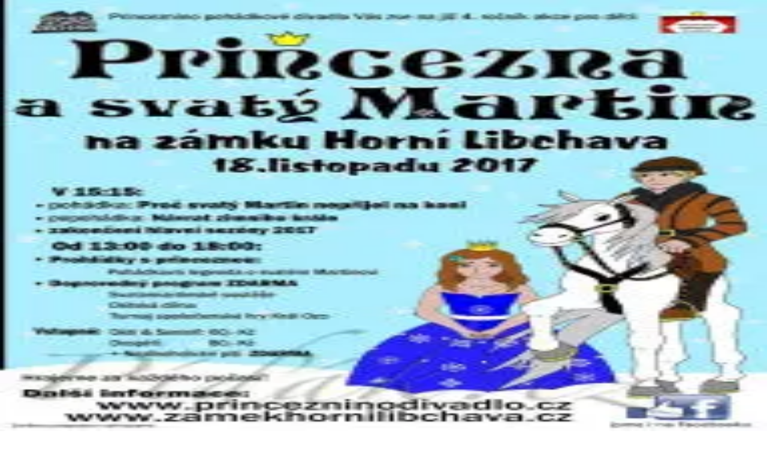

--- FILE ---
content_type: text/html; charset=utf-8
request_url: https://www.pidak.cz/mc-sedmikraska-brno
body_size: 13199
content:
<!DOCTYPE html><html lang="cs"><head><meta charSet="utf-8"/><meta name="viewport" content="width=device-width, initial-scale=1"/><link rel="preload" href="/_next/static/media/1bffadaabf893a1e-s.p.7cd81963.woff2" as="font" crossorigin="" type="font/woff2"/><link rel="preload" href="/_next/static/media/797e433ab948586e-s.p.dbea232f.woff2" as="font" crossorigin="" type="font/woff2"/><link rel="preload" href="/_next/static/media/83afe278b6a6bb3c-s.p.3a6ba036.woff2" as="font" crossorigin="" type="font/woff2"/><link rel="preload" as="image" imageSrcSet="/_next/image?url=%2Ffavicon.png&amp;w=48&amp;q=75 1x, /_next/image?url=%2Ffavicon.png&amp;w=96&amp;q=75 2x"/><link rel="preload" as="image" imageSrcSet="/_next/image?url=https%3A%2F%2Fapi2.pidak.cz%2Fuploads%2Flarge_e95992e5a5e54d75895c80d847017b67_4125213feb.jpg&amp;w=640&amp;q=75 1x, /_next/image?url=https%3A%2F%2Fapi2.pidak.cz%2Fuploads%2Flarge_e95992e5a5e54d75895c80d847017b67_4125213feb.jpg&amp;w=1080&amp;q=75 2x"/><link rel="stylesheet" href="/_next/static/chunks/da0a3484ff7dc530.css" data-precedence="next"/><link rel="stylesheet" href="/_next/static/chunks/433167e97054efef.css" data-precedence="next"/><link rel="preload" as="script" fetchPriority="low" href="/_next/static/chunks/64df69c561e455b4.js"/><script src="/_next/static/chunks/534d10eab369fc27.js" async=""></script><script src="/_next/static/chunks/3e200bca904262de.js" async=""></script><script src="/_next/static/chunks/249261e921aeebba.js" async=""></script><script src="/_next/static/chunks/236f7e5abd6f09ff.js" async=""></script><script src="/_next/static/chunks/turbopack-1900f6604e5a66c7.js" async=""></script><script src="/_next/static/chunks/ff1a16fafef87110.js" async=""></script><script src="/_next/static/chunks/7340adf74ff47ec0.js" async=""></script><script src="/_next/static/chunks/0970337fb78df946.js" async=""></script><script src="/_next/static/chunks/4e17786a5ebc5d8a.js" async=""></script><script src="/_next/static/chunks/9ebf6dd5262166e0.js" async=""></script><script src="/_next/static/chunks/76a849db5e5fdad7.js" async=""></script><script src="/_next/static/chunks/3eed4b3167217a49.js" async=""></script><script src="/_next/static/chunks/ddfbea6b7da92b69.js" async=""></script><script src="/_next/static/chunks/10daca20e0c341ab.js" async=""></script><script src="/_next/static/chunks/fe323242241c7f7b.js" async=""></script><link rel="preload" href="https://pagead2.googlesyndication.com/pagead/js/adsbygoogle.js?client=ca-pub-7616759721530902" as="script" crossorigin=""/><meta name="next-size-adjust" content=""/><title>MC- Sedmikráska- Brno | Píďák.cz</title><meta name="description" content="Jsme organizace zajišťující celoroční provoz mateřského centra v Brně - Novém Lískovci s velmi různorodým programem.Naším hlavním cílem je vytvářet po..."/><meta name="author" content="Píďák.cz"/><link rel="manifest" href="/site.webmanifest"/><meta name="keywords" content="tip,kam s dětmi,zábava,děti,výlet,rodina,MC- Sedmikráska- Brno,,"/><meta name="creator" content="Píďák.cz"/><meta name="robots" content="index, follow"/><meta name="fb:app_id" content="907120573077682"/><link rel="canonical" href="https://www.pidak.cz/mc-sedmikraska-brno"/><meta property="og:title" content="MC- Sedmikráska- Brno | Píďák.cz"/><meta property="og:description" content="Jsme organizace zajišťující celoroční provoz mateřského centra v Brně - Novém Lískovci s velmi různorodým programem.Naším hlavním cílem je vytvářet po..."/><meta property="og:url" content="https://www.pidak.cz/mc-sedmikraska-brno"/><meta property="og:image" content="https://api2.pidak.cz/uploads/large_e95992e5a5e54d75895c80d847017b67_4125213feb.jpg"/><meta property="og:image:width" content="1200"/><meta property="og:image:height" content="630"/><meta property="og:image:alt" content="MC- Sedmikráska- Brno"/><meta property="og:type" content="article"/><meta name="twitter:card" content="summary_large_image"/><meta name="twitter:title" content="MC- Sedmikráska- Brno | Píďák.cz"/><meta name="twitter:description" content="Jsme organizace zajišťující celoroční provoz mateřského centra v Brně - Novém Lískovci s velmi různorodým programem.Naším hlavním cílem je vytvářet po..."/><meta name="twitter:image" content="https://api2.pidak.cz/uploads/large_e95992e5a5e54d75895c80d847017b67_4125213feb.jpg"/><link rel="icon" href="/favicon.ico?favicon.0b3bf435.ico" sizes="256x256" type="image/x-icon"/><link rel="icon" href="/favicon.png"/><link rel="apple-touch-icon" href="/favicon.png"/><script src="/_next/static/chunks/a6dad97d9634a72d.js" noModule=""></script></head><body class="inter_6f63e4fe-module__BMM7va__variable geist_mono_8d43a2aa-module__8Li5zG__variable font-sans antialiased"><div hidden=""><!--$--><!--/$--></div><div class="min-h-screen flex flex-col"><header class="bg-white border-b border-border"><div class="container mx-auto px-4"><a class="flex items-center gap-3 py-4" href="/"><div class="relative w-12 h-12"><img alt="Logo Píďák" width="48" height="48" decoding="async" data-nimg="1" class="object-contain" style="color:transparent" srcSet="/_next/image?url=%2Ffavicon.png&amp;w=48&amp;q=75 1x, /_next/image?url=%2Ffavicon.png&amp;w=96&amp;q=75 2x" src="/_next/image?url=%2Ffavicon.png&amp;w=96&amp;q=75"/></div><h1 class="text-2xl font-bold text-foreground">píďák<span class="text-primary">.cz</span></h1></a></div></header><div class="lg:hidden"><div class="relative bg-primary transition-all duration-300 z-50" style="background-image:linear-gradient(135deg, rgba(255,255,255,0.1) 0%, transparent 50%, rgba(0,0,0,0.05) 100%),
                           repeating-linear-gradient(45deg, transparent, transparent 2px, rgba(255,255,255,0.03) 2px, rgba(255,255,255,0.03) 4px)"><div class="flex items-center justify-center"><button class="group relative flex items-center gap-2 px-4 py-4 text-white transition-colors" type="button" aria-haspopup="dialog" aria-expanded="false" aria-controls="radix-_R_klb_" data-state="closed" data-slot="sheet-trigger"><svg xmlns="http://www.w3.org/2000/svg" width="24" height="24" viewBox="0 0 24 24" fill="none" stroke="currentColor" stroke-width="2" stroke-linecap="round" stroke-linejoin="round" class="lucide lucide-menu w-5 h-5 relative z-10" aria-hidden="true"><path d="M4 5h16"></path><path d="M4 12h16"></path><path d="M4 19h16"></path></svg><span class="relative z-10 text-sm font-semibold uppercase tracking-wider">Menu</span><span class="absolute -inset-x-2 inset-y-0 bg-brand-dark -skew-x-12 scale-x-0 group-hover:scale-x-100 transition-transform duration-300 origin-center"></span></button><button class="group relative flex items-center gap-2 px-4 py-4 text-white transition-colors"><svg xmlns="http://www.w3.org/2000/svg" width="24" height="24" viewBox="0 0 24 24" fill="none" stroke="currentColor" stroke-width="2" stroke-linecap="round" stroke-linejoin="round" class="lucide lucide-search w-5 h-5 relative z-10" aria-hidden="true"><path d="m21 21-4.34-4.34"></path><circle cx="11" cy="11" r="8"></circle></svg><span class="relative z-10 text-sm font-semibold uppercase tracking-wider">Hledat</span><span class="absolute -inset-x-2 inset-y-0 bg-brand-dark -skew-x-12 scale-x-0 group-hover:scale-x-100 transition-transform duration-300 origin-center"></span></button><button class="group relative flex items-center gap-2 px-4 py-4 text-white transition-colors"><svg xmlns="http://www.w3.org/2000/svg" width="24" height="24" viewBox="0 0 24 24" fill="none" stroke="currentColor" stroke-width="2" stroke-linecap="round" stroke-linejoin="round" class="lucide lucide-share2 lucide-share-2 w-5 h-5 relative z-10" aria-hidden="true"><circle cx="18" cy="5" r="3"></circle><circle cx="6" cy="12" r="3"></circle><circle cx="18" cy="19" r="3"></circle><line x1="8.59" x2="15.42" y1="13.51" y2="17.49"></line><line x1="15.41" x2="8.59" y1="6.51" y2="10.49"></line></svg><span class="relative z-10 text-sm font-semibold uppercase tracking-wider">Sdílet</span><span class="absolute -inset-x-2 inset-y-0 bg-brand-dark -skew-x-12 scale-x-0 group-hover:scale-x-100 transition-transform duration-300 origin-center"></span></button></div></div></div><div class="hidden lg:block"><nav class="relative bg-primary transition-all duration-300 z-50" style="background-image:linear-gradient(135deg, rgba(255,255,255,0.1) 0%, transparent 50%, rgba(0,0,0,0.05) 100%),
                           repeating-linear-gradient(45deg, transparent, transparent 2px, rgba(255,255,255,0.03) 2px, rgba(255,255,255,0.03) 4px)"><div class="container mx-auto px-4"><div class="flex items-center justify-between"><ul class="flex items-center"><li class="relative"><a class="group relative block px-5 py-4 text-base font-semibold text-white uppercase tracking-wider transition-colors" href="/vareni-peceni-recepty"><span class="relative z-10">Vaření, pečení, recepty</span><span class="absolute -inset-x-2 inset-y-0 bg-brand-dark -skew-x-12 scale-x-0 group-hover:scale-x-100 transition-transform duration-300 origin-center"></span></a></li><li class="relative"><a class="group relative block px-5 py-4 text-base font-semibold text-white uppercase tracking-wider transition-colors" href="/tipy-kam-s-detmi"><span class="relative z-10">Tipy kam s dětmi</span><span class="absolute -inset-x-2 inset-y-0 bg-brand-dark -skew-x-12 scale-x-0 group-hover:scale-x-100 transition-transform duration-300 origin-center"></span></a></li><li class="relative"><a class="group relative block px-5 py-4 text-base font-semibold text-white uppercase tracking-wider transition-colors" href="/nove-recepty"><span class="relative z-10">Nové</span><span class="absolute -inset-x-2 inset-y-0 bg-brand-dark -skew-x-12 scale-x-0 group-hover:scale-x-100 transition-transform duration-300 origin-center"></span></a></li></ul><div class="flex items-center"><a class="group relative flex items-center px-5 py-4 text-white transition-colors" href="/tip"><span class="relative z-10 text-base font-semibold uppercase tracking-wider">Přidat</span><span class="absolute -inset-x-2 inset-y-0 bg-brand-dark -skew-x-12 scale-x-0 group-hover:scale-x-100 transition-transform duration-300 origin-center"></span></a><button type="button" class="group relative flex items-center gap-2 px-5 py-4 text-white transition-colors"><svg xmlns="http://www.w3.org/2000/svg" width="24" height="24" viewBox="0 0 24 24" fill="none" stroke="currentColor" stroke-width="2" stroke-linecap="round" stroke-linejoin="round" class="lucide lucide-search w-4 h-4 relative z-10" aria-hidden="true"><path d="m21 21-4.34-4.34"></path><circle cx="11" cy="11" r="8"></circle></svg><span class="relative z-10 text-base font-semibold uppercase tracking-wider">Hledat</span><span class="absolute -inset-x-2 inset-y-0 bg-brand-dark -skew-x-12 scale-x-0 group-hover:scale-x-100 transition-transform duration-300 origin-center"></span></button><button type="button" class="group relative flex items-center gap-2 px-5 py-4 text-white transition-colors"><svg xmlns="http://www.w3.org/2000/svg" width="24" height="24" viewBox="0 0 24 24" fill="none" stroke="currentColor" stroke-width="2" stroke-linecap="round" stroke-linejoin="round" class="lucide lucide-share2 lucide-share-2 w-4 h-4 relative z-10" aria-hidden="true"><circle cx="18" cy="5" r="3"></circle><circle cx="6" cy="12" r="3"></circle><circle cx="18" cy="19" r="3"></circle><line x1="8.59" x2="15.42" y1="13.51" y2="17.49"></line><line x1="15.41" x2="8.59" y1="6.51" y2="10.49"></line></svg><span class="relative z-10 text-base font-semibold uppercase tracking-wider">Sdílet</span><span class="absolute -inset-x-2 inset-y-0 bg-brand-dark -skew-x-12 scale-x-0 group-hover:scale-x-100 transition-transform duration-300 origin-center"></span></button></div></div></div></nav></div><main class="flex-1"><div class="container mx-auto px-4 py-6"><div class="space-y-8" itemScope="" itemType="https://schema.org/TouristAttraction"><nav aria-label="Breadcrumb" class="flex items-center flex-wrap gap-2"><ol class="flex items-center flex-wrap gap-2" itemScope="" itemType="https://schema.org/BreadcrumbList"><li itemProp="itemListElement" itemScope="" itemType="https://schema.org/ListItem"><a class="inline-flex items-center justify-center w-8 h-8 bg-primary text-white rounded-md hover:bg-brand-dark transition-colors" itemProp="item" href="/"><svg xmlns="http://www.w3.org/2000/svg" width="24" height="24" viewBox="0 0 24 24" fill="none" stroke="currentColor" stroke-width="2" stroke-linecap="round" stroke-linejoin="round" class="lucide lucide-house w-4 h-4" aria-hidden="true"><path d="M15 21v-8a1 1 0 0 0-1-1h-4a1 1 0 0 0-1 1v8"></path><path d="M3 10a2 2 0 0 1 .709-1.528l7-6a2 2 0 0 1 2.582 0l7 6A2 2 0 0 1 21 10v9a2 2 0 0 1-2 2H5a2 2 0 0 1-2-2z"></path></svg><span class="sr-only" itemProp="name">Domů</span></a><meta itemProp="position" content="1"/></li><svg xmlns="http://www.w3.org/2000/svg" width="24" height="24" viewBox="0 0 24 24" fill="none" stroke="currentColor" stroke-width="2" stroke-linecap="round" stroke-linejoin="round" class="lucide lucide-chevron-right w-4 h-4 text-muted-foreground" aria-hidden="true"><path d="m9 18 6-6-6-6"></path></svg><li class="flex items-center gap-2" itemProp="itemListElement" itemScope="" itemType="https://schema.org/ListItem"><a class="inline-block px-3 py-1.5 bg-primary text-white text-sm font-medium rounded-md hover:bg-brand-dark transition-colors" itemProp="item" href="/tipy-kam-s-detmi"><span itemProp="name">Tipy kam s dětmi</span></a><meta itemProp="position" content="2"/><svg xmlns="http://www.w3.org/2000/svg" width="24" height="24" viewBox="0 0 24 24" fill="none" stroke="currentColor" stroke-width="2" stroke-linecap="round" stroke-linejoin="round" class="lucide lucide-chevron-right w-4 h-4 text-muted-foreground" aria-hidden="true"><path d="m9 18 6-6-6-6"></path></svg></li><li class="flex items-center gap-2" itemProp="itemListElement" itemScope="" itemType="https://schema.org/ListItem"><a class="inline-block px-3 py-1.5 bg-primary text-white text-sm font-medium rounded-md hover:bg-brand-dark transition-colors" itemProp="item" href="/materska-centra"><span itemProp="name">Mateřská centra</span></a><meta itemProp="position" content="3"/></li></ol></nav><div class="grid grid-cols-1 lg:grid-cols-3 gap-8"><div class="lg:col-span-2 space-y-6"><div><h1 class="text-3xl font-bold" itemProp="name">MC- Sedmikráska- Brno</h1></div><div class="space-y-4"><img alt="1. obrázek MC- Sedmikráska- Brno" title="1. obrázek MC- Sedmikráska- Brno" width="480" height="336" decoding="async" data-nimg="1" class="rounded-lg cursor-pointer hover:opacity-90 transition-opacity" style="color:transparent;width:100%;height:auto" srcSet="/_next/image?url=https%3A%2F%2Fapi2.pidak.cz%2Fuploads%2Flarge_e95992e5a5e54d75895c80d847017b67_4125213feb.jpg&amp;w=640&amp;q=75 1x, /_next/image?url=https%3A%2F%2Fapi2.pidak.cz%2Fuploads%2Flarge_e95992e5a5e54d75895c80d847017b67_4125213feb.jpg&amp;w=1080&amp;q=75 2x" src="/_next/image?url=https%3A%2F%2Fapi2.pidak.cz%2Fuploads%2Flarge_e95992e5a5e54d75895c80d847017b67_4125213feb.jpg&amp;w=1080&amp;q=75"/><div class="hidden"><img itemProp="image" alt="1. obrázek MC- Sedmikráska- Brno" loading="lazy" width="480" height="336" decoding="async" data-nimg="1" style="color:transparent" srcSet="/_next/image?url=https%3A%2F%2Fapi2.pidak.cz%2Fuploads%2Flarge_e95992e5a5e54d75895c80d847017b67_4125213feb.jpg&amp;w=640&amp;q=75 1x, /_next/image?url=https%3A%2F%2Fapi2.pidak.cz%2Fuploads%2Flarge_e95992e5a5e54d75895c80d847017b67_4125213feb.jpg&amp;w=1080&amp;q=75 2x" src="/_next/image?url=https%3A%2F%2Fapi2.pidak.cz%2Fuploads%2Flarge_e95992e5a5e54d75895c80d847017b67_4125213feb.jpg&amp;w=1080&amp;q=75"/></div></div><div class="relative"><a class="absolute -top-3 -right-2 z-10 group" href="/hodnoceni/mc-sedmikraska-brno"><div class="transform rotate-3 group-hover:rotate-0 transition-all duration-300 group-hover:scale-105"><div class="bg-white px-4 py-3 rounded-lg shadow-xl border-2 border-primary"><div class="flex items-center justify-center mb-1.5"><div class="flex items-center gap-1"><div class="flex items-center"><svg xmlns="http://www.w3.org/2000/svg" width="24" height="24" viewBox="0 0 24 24" fill="none" stroke="currentColor" stroke-width="2" stroke-linecap="round" stroke-linejoin="round" class="lucide lucide-star w-5 h-5 text-muted-foreground" aria-hidden="true"><path d="M11.525 2.295a.53.53 0 0 1 .95 0l2.31 4.679a2.123 2.123 0 0 0 1.595 1.16l5.166.756a.53.53 0 0 1 .294.904l-3.736 3.638a2.123 2.123 0 0 0-.611 1.878l.882 5.14a.53.53 0 0 1-.771.56l-4.618-2.428a2.122 2.122 0 0 0-1.973 0L6.396 21.01a.53.53 0 0 1-.77-.56l.881-5.139a2.122 2.122 0 0 0-.611-1.879L2.16 9.795a.53.53 0 0 1 .294-.906l5.165-.755a2.122 2.122 0 0 0 1.597-1.16z"></path></svg><svg xmlns="http://www.w3.org/2000/svg" width="24" height="24" viewBox="0 0 24 24" fill="none" stroke="currentColor" stroke-width="2" stroke-linecap="round" stroke-linejoin="round" class="lucide lucide-star w-5 h-5 text-muted-foreground" aria-hidden="true"><path d="M11.525 2.295a.53.53 0 0 1 .95 0l2.31 4.679a2.123 2.123 0 0 0 1.595 1.16l5.166.756a.53.53 0 0 1 .294.904l-3.736 3.638a2.123 2.123 0 0 0-.611 1.878l.882 5.14a.53.53 0 0 1-.771.56l-4.618-2.428a2.122 2.122 0 0 0-1.973 0L6.396 21.01a.53.53 0 0 1-.77-.56l.881-5.139a2.122 2.122 0 0 0-.611-1.879L2.16 9.795a.53.53 0 0 1 .294-.906l5.165-.755a2.122 2.122 0 0 0 1.597-1.16z"></path></svg><svg xmlns="http://www.w3.org/2000/svg" width="24" height="24" viewBox="0 0 24 24" fill="none" stroke="currentColor" stroke-width="2" stroke-linecap="round" stroke-linejoin="round" class="lucide lucide-star w-5 h-5 text-muted-foreground" aria-hidden="true"><path d="M11.525 2.295a.53.53 0 0 1 .95 0l2.31 4.679a2.123 2.123 0 0 0 1.595 1.16l5.166.756a.53.53 0 0 1 .294.904l-3.736 3.638a2.123 2.123 0 0 0-.611 1.878l.882 5.14a.53.53 0 0 1-.771.56l-4.618-2.428a2.122 2.122 0 0 0-1.973 0L6.396 21.01a.53.53 0 0 1-.77-.56l.881-5.139a2.122 2.122 0 0 0-.611-1.879L2.16 9.795a.53.53 0 0 1 .294-.906l5.165-.755a2.122 2.122 0 0 0 1.597-1.16z"></path></svg><svg xmlns="http://www.w3.org/2000/svg" width="24" height="24" viewBox="0 0 24 24" fill="none" stroke="currentColor" stroke-width="2" stroke-linecap="round" stroke-linejoin="round" class="lucide lucide-star w-5 h-5 text-muted-foreground" aria-hidden="true"><path d="M11.525 2.295a.53.53 0 0 1 .95 0l2.31 4.679a2.123 2.123 0 0 0 1.595 1.16l5.166.756a.53.53 0 0 1 .294.904l-3.736 3.638a2.123 2.123 0 0 0-.611 1.878l.882 5.14a.53.53 0 0 1-.771.56l-4.618-2.428a2.122 2.122 0 0 0-1.973 0L6.396 21.01a.53.53 0 0 1-.77-.56l.881-5.139a2.122 2.122 0 0 0-.611-1.879L2.16 9.795a.53.53 0 0 1 .294-.906l5.165-.755a2.122 2.122 0 0 0 1.597-1.16z"></path></svg><svg xmlns="http://www.w3.org/2000/svg" width="24" height="24" viewBox="0 0 24 24" fill="none" stroke="currentColor" stroke-width="2" stroke-linecap="round" stroke-linejoin="round" class="lucide lucide-star w-5 h-5 text-muted-foreground" aria-hidden="true"><path d="M11.525 2.295a.53.53 0 0 1 .95 0l2.31 4.679a2.123 2.123 0 0 0 1.595 1.16l5.166.756a.53.53 0 0 1 .294.904l-3.736 3.638a2.123 2.123 0 0 0-.611 1.878l.882 5.14a.53.53 0 0 1-.771.56l-4.618-2.428a2.122 2.122 0 0 0-1.973 0L6.396 21.01a.53.53 0 0 1-.77-.56l.881-5.139a2.122 2.122 0 0 0-.611-1.879L2.16 9.795a.53.53 0 0 1 .294-.906l5.165-.755a2.122 2.122 0 0 0 1.597-1.16z"></path></svg></div></div></div><div class="text-xs font-bold text-center text-primary-foreground bg-primary rounded px-2 py-1">✍️ Ohodnotit</div></div><div class="absolute -top-1.5 left-1/2 -translate-x-1/2 w-3 h-3 bg-red-500 rounded-full shadow-md border border-red-700"></div></div></a><div data-slot="card" class="bg-card text-card-foreground flex flex-col gap-6 rounded-xl border py-6 shadow-sm pt-2"><div data-slot="card-header" class="@container/card-header grid auto-rows-min grid-rows-[auto_auto] items-start gap-2 px-6 has-data-[slot=card-action]:grid-cols-[1fr_auto] [.border-b]:pb-6"><div data-slot="card-title" class="leading-none font-semibold">Popis</div></div><div data-slot="card-content" class="px-6"><div class="prose prose-sm max-w-none" itemProp="description"><p>Jsme organizace zajišťující celoroční provoz mateřského centra v Brně - Novém Lískovci s velmi různorodým programem.Naším hlavním cílem je vytvářet podmínky a podporu rodičům s dětmi pro jejich aktivitu, pro řešení jejich problémů, pro vzájemnou „laickou“ pomoc i sdílení zkušeností.Chceme vytvářet místo pro spokojenější rodiče a šťastnější děti.</p></div></div></div></div><div class="flex flex-wrap gap-3"><a href="https://mapy.cz/zakladni?q=Obl%C3%A1%203%2C%20634%2000%20Brno-Brno-Nov%C3%BD%20L%C3%ADskovec%2C%20%C4%8Cesk%C3%A1%20republika" target="_blank" rel="noopener noreferrer" class="inline-flex items-center gap-3 px-5 py-3 bg-primary text-primary-foreground rounded-xl shadow-md hover:shadow-lg hover:bg-brand-dark transition-all"><svg xmlns="http://www.w3.org/2000/svg" width="24" height="24" viewBox="0 0 24 24" fill="none" stroke="currentColor" stroke-width="2" stroke-linecap="round" stroke-linejoin="round" class="lucide lucide-map-pin w-5 h-5" aria-hidden="true"><path d="M20 10c0 4.993-5.539 10.193-7.399 11.799a1 1 0 0 1-1.202 0C9.539 20.193 4 14.993 4 10a8 8 0 0 1 16 0"></path><circle cx="12" cy="10" r="3"></circle></svg><span class="font-semibold">Oblá 3, 634 00 Brno-Brno-Nový Lískovec, Česká republika</span><span class="text-sm opacity-80">(<!-- -->Jihomoravský kraj<!-- -->)</span></a><div class="inline-flex items-center gap-2"><button class="inline-flex items-center gap-2 px-4 py-3 bg-muted text-foreground rounded-xl hover:bg-muted/80 transition-all" title="Kopírovat GPS"><svg xmlns="http://www.w3.org/2000/svg" width="24" height="24" viewBox="0 0 24 24" fill="none" stroke="currentColor" stroke-width="2" stroke-linecap="round" stroke-linejoin="round" class="lucide lucide-copy w-4 h-4" aria-hidden="true"><rect width="14" height="14" x="8" y="8" rx="2" ry="2"></rect><path d="M4 16c-1.1 0-2-.9-2-2V4c0-1.1.9-2 2-2h10c1.1 0 2 .9 2 2"></path></svg><span class="font-mono text-sm">49.1771767,16.5621015</span></button><a href="https://mapy.cz/zakladni?x=16.5621015&amp;y=49.1771767&amp;z=15" target="_blank" rel="noopener noreferrer" class="inline-flex items-center gap-2 px-4 py-3 bg-primary text-primary-foreground rounded-xl shadow-md hover:shadow-lg hover:bg-brand-dark transition-all" title="Navigovat"><svg xmlns="http://www.w3.org/2000/svg" width="24" height="24" viewBox="0 0 24 24" fill="none" stroke="currentColor" stroke-width="2" stroke-linecap="round" stroke-linejoin="round" class="lucide lucide-navigation w-5 h-5" aria-hidden="true"><polygon points="3 11 22 2 13 21 11 13 3 11"></polygon></svg></a></div></div><a href="http://www.mcsedmikraskabrno.cz" target="_blank" rel="noopener noreferrer" class="inline-flex items-center gap-3 px-5 py-3 bg-primary text-primary-foreground rounded-xl shadow-md hover:shadow-lg hover:bg-brand-dark transition-all"><svg xmlns="http://www.w3.org/2000/svg" width="24" height="24" viewBox="0 0 24 24" fill="none" stroke="currentColor" stroke-width="2" stroke-linecap="round" stroke-linejoin="round" class="lucide lucide-external-link w-5 h-5" aria-hidden="true"><path d="M15 3h6v6"></path><path d="M10 14 21 3"></path><path d="M18 13v6a2 2 0 0 1-2 2H5a2 2 0 0 1-2-2V8a2 2 0 0 1 2-2h6"></path></svg><span class="font-semibold">mcsedmikraskabrno.cz</span></a></div><div class="space-y-6 lg:sticky lg:top-24 lg:self-start"><ins class="adsbygoogle block min-h-[250px]" style="display:block" data-ad-client="ca-pub-7616759721530902" data-ad-slot="7543369672" data-ad-format="auto" data-full-width-responsive="true"></ins></div></div><section><div data-orientation="horizontal" role="none" data-slot="separator" class="bg-border shrink-0 data-[orientation=horizontal]:h-px data-[orientation=horizontal]:w-full data-[orientation=vertical]:h-full data-[orientation=vertical]:w-px my-8"></div><h2 class="text-2xl font-semibold mb-6">Mohlo by se Vám líbit</h2><div class="grid grid-cols-1 sm:grid-cols-2 lg:grid-cols-3 xl:grid-cols-4 gap-4 md:gap-6"><div data-slot="card" class="bg-card text-card-foreground flex flex-col gap-6 rounded-xl border py-6 shadow-sm group overflow-hidden transition-all duration-300 hover:shadow-lg hover:-translate-y-1" itemScope="" itemType="https://schema.org/TouristAttraction"><a class="block" href="/nejkrasnejsi-svet-novy-liskovec"><div class="relative aspect-[4/3] overflow-hidden bg-muted"><img alt="Obrázek Nejkrásnější svět- Nový Lískovec" itemProp="image" loading="lazy" decoding="async" data-nimg="fill" class="object-cover transition-transform duration-300 group-hover:scale-105" style="position:absolute;height:100%;width:100%;left:0;top:0;right:0;bottom:0;color:transparent" sizes="(max-width: 640px) 100vw, (max-width: 1024px) 50vw, 33vw" srcSet="/_next/image?url=https%3A%2F%2Fapi2.pidak.cz%2Fuploads%2Fsmall_56faaaa1de8a440a95577293fc58d6dc_793a04570c.jpg&amp;w=256&amp;q=75 256w, /_next/image?url=https%3A%2F%2Fapi2.pidak.cz%2Fuploads%2Fsmall_56faaaa1de8a440a95577293fc58d6dc_793a04570c.jpg&amp;w=384&amp;q=75 384w, /_next/image?url=https%3A%2F%2Fapi2.pidak.cz%2Fuploads%2Fsmall_56faaaa1de8a440a95577293fc58d6dc_793a04570c.jpg&amp;w=640&amp;q=75 640w, /_next/image?url=https%3A%2F%2Fapi2.pidak.cz%2Fuploads%2Fsmall_56faaaa1de8a440a95577293fc58d6dc_793a04570c.jpg&amp;w=750&amp;q=75 750w, /_next/image?url=https%3A%2F%2Fapi2.pidak.cz%2Fuploads%2Fsmall_56faaaa1de8a440a95577293fc58d6dc_793a04570c.jpg&amp;w=828&amp;q=75 828w, /_next/image?url=https%3A%2F%2Fapi2.pidak.cz%2Fuploads%2Fsmall_56faaaa1de8a440a95577293fc58d6dc_793a04570c.jpg&amp;w=1080&amp;q=75 1080w, /_next/image?url=https%3A%2F%2Fapi2.pidak.cz%2Fuploads%2Fsmall_56faaaa1de8a440a95577293fc58d6dc_793a04570c.jpg&amp;w=1200&amp;q=75 1200w, /_next/image?url=https%3A%2F%2Fapi2.pidak.cz%2Fuploads%2Fsmall_56faaaa1de8a440a95577293fc58d6dc_793a04570c.jpg&amp;w=1920&amp;q=75 1920w, /_next/image?url=https%3A%2F%2Fapi2.pidak.cz%2Fuploads%2Fsmall_56faaaa1de8a440a95577293fc58d6dc_793a04570c.jpg&amp;w=2048&amp;q=75 2048w, /_next/image?url=https%3A%2F%2Fapi2.pidak.cz%2Fuploads%2Fsmall_56faaaa1de8a440a95577293fc58d6dc_793a04570c.jpg&amp;w=3840&amp;q=75 3840w" src="/_next/image?url=https%3A%2F%2Fapi2.pidak.cz%2Fuploads%2Fsmall_56faaaa1de8a440a95577293fc58d6dc_793a04570c.jpg&amp;w=3840&amp;q=75"/></div><div data-slot="card-content" class="p-4 text-center"><h2 class="text-base font-medium line-clamp-2 mb-2 group-hover:text-primary transition-colors" itemProp="name">Nejkrásnější svět- Nový Lískovec</h2><button type="button" class="inline-flex justify-center w-full"><div class="flex items-center gap-1"><div class="flex items-center"><svg xmlns="http://www.w3.org/2000/svg" width="24" height="24" viewBox="0 0 24 24" fill="none" stroke="currentColor" stroke-width="2" stroke-linecap="round" stroke-linejoin="round" class="lucide lucide-star w-5 h-5 text-muted-foreground" aria-hidden="true"><path d="M11.525 2.295a.53.53 0 0 1 .95 0l2.31 4.679a2.123 2.123 0 0 0 1.595 1.16l5.166.756a.53.53 0 0 1 .294.904l-3.736 3.638a2.123 2.123 0 0 0-.611 1.878l.882 5.14a.53.53 0 0 1-.771.56l-4.618-2.428a2.122 2.122 0 0 0-1.973 0L6.396 21.01a.53.53 0 0 1-.77-.56l.881-5.139a2.122 2.122 0 0 0-.611-1.879L2.16 9.795a.53.53 0 0 1 .294-.906l5.165-.755a2.122 2.122 0 0 0 1.597-1.16z"></path></svg><svg xmlns="http://www.w3.org/2000/svg" width="24" height="24" viewBox="0 0 24 24" fill="none" stroke="currentColor" stroke-width="2" stroke-linecap="round" stroke-linejoin="round" class="lucide lucide-star w-5 h-5 text-muted-foreground" aria-hidden="true"><path d="M11.525 2.295a.53.53 0 0 1 .95 0l2.31 4.679a2.123 2.123 0 0 0 1.595 1.16l5.166.756a.53.53 0 0 1 .294.904l-3.736 3.638a2.123 2.123 0 0 0-.611 1.878l.882 5.14a.53.53 0 0 1-.771.56l-4.618-2.428a2.122 2.122 0 0 0-1.973 0L6.396 21.01a.53.53 0 0 1-.77-.56l.881-5.139a2.122 2.122 0 0 0-.611-1.879L2.16 9.795a.53.53 0 0 1 .294-.906l5.165-.755a2.122 2.122 0 0 0 1.597-1.16z"></path></svg><svg xmlns="http://www.w3.org/2000/svg" width="24" height="24" viewBox="0 0 24 24" fill="none" stroke="currentColor" stroke-width="2" stroke-linecap="round" stroke-linejoin="round" class="lucide lucide-star w-5 h-5 text-muted-foreground" aria-hidden="true"><path d="M11.525 2.295a.53.53 0 0 1 .95 0l2.31 4.679a2.123 2.123 0 0 0 1.595 1.16l5.166.756a.53.53 0 0 1 .294.904l-3.736 3.638a2.123 2.123 0 0 0-.611 1.878l.882 5.14a.53.53 0 0 1-.771.56l-4.618-2.428a2.122 2.122 0 0 0-1.973 0L6.396 21.01a.53.53 0 0 1-.77-.56l.881-5.139a2.122 2.122 0 0 0-.611-1.879L2.16 9.795a.53.53 0 0 1 .294-.906l5.165-.755a2.122 2.122 0 0 0 1.597-1.16z"></path></svg><svg xmlns="http://www.w3.org/2000/svg" width="24" height="24" viewBox="0 0 24 24" fill="none" stroke="currentColor" stroke-width="2" stroke-linecap="round" stroke-linejoin="round" class="lucide lucide-star w-5 h-5 text-muted-foreground" aria-hidden="true"><path d="M11.525 2.295a.53.53 0 0 1 .95 0l2.31 4.679a2.123 2.123 0 0 0 1.595 1.16l5.166.756a.53.53 0 0 1 .294.904l-3.736 3.638a2.123 2.123 0 0 0-.611 1.878l.882 5.14a.53.53 0 0 1-.771.56l-4.618-2.428a2.122 2.122 0 0 0-1.973 0L6.396 21.01a.53.53 0 0 1-.77-.56l.881-5.139a2.122 2.122 0 0 0-.611-1.879L2.16 9.795a.53.53 0 0 1 .294-.906l5.165-.755a2.122 2.122 0 0 0 1.597-1.16z"></path></svg><svg xmlns="http://www.w3.org/2000/svg" width="24" height="24" viewBox="0 0 24 24" fill="none" stroke="currentColor" stroke-width="2" stroke-linecap="round" stroke-linejoin="round" class="lucide lucide-star w-5 h-5 text-muted-foreground" aria-hidden="true"><path d="M11.525 2.295a.53.53 0 0 1 .95 0l2.31 4.679a2.123 2.123 0 0 0 1.595 1.16l5.166.756a.53.53 0 0 1 .294.904l-3.736 3.638a2.123 2.123 0 0 0-.611 1.878l.882 5.14a.53.53 0 0 1-.771.56l-4.618-2.428a2.122 2.122 0 0 0-1.973 0L6.396 21.01a.53.53 0 0 1-.77-.56l.881-5.139a2.122 2.122 0 0 0-.611-1.879L2.16 9.795a.53.53 0 0 1 .294-.906l5.165-.755a2.122 2.122 0 0 0 1.597-1.16z"></path></svg></div></div></button></div></a><a class="sr-only" itemProp="url" href="/nejkrasnejsi-svet-novy-liskovec">Zobrazit detail <!-- -->Nejkrásnější svět- Nový Lískovec</a></div><div data-slot="card" class="bg-card text-card-foreground flex flex-col gap-6 rounded-xl border py-6 shadow-sm group overflow-hidden transition-all duration-300 hover:shadow-lg hover:-translate-y-1" itemScope="" itemType="https://schema.org/TouristAttraction"><a class="block" href="/mc-zirafa"><div class="relative aspect-[4/3] overflow-hidden bg-muted"><img alt="Obrázek MC- Žirafa" itemProp="image" loading="lazy" decoding="async" data-nimg="fill" class="object-cover transition-transform duration-300 group-hover:scale-105" style="position:absolute;height:100%;width:100%;left:0;top:0;right:0;bottom:0;color:transparent" sizes="(max-width: 640px) 100vw, (max-width: 1024px) 50vw, 33vw" srcSet="/_next/image?url=https%3A%2F%2Fapi2.pidak.cz%2Fuploads%2Fsmall_8215a0d841fc41a6ba434fc4152740ae_ed32d42a72.jpg&amp;w=256&amp;q=75 256w, /_next/image?url=https%3A%2F%2Fapi2.pidak.cz%2Fuploads%2Fsmall_8215a0d841fc41a6ba434fc4152740ae_ed32d42a72.jpg&amp;w=384&amp;q=75 384w, /_next/image?url=https%3A%2F%2Fapi2.pidak.cz%2Fuploads%2Fsmall_8215a0d841fc41a6ba434fc4152740ae_ed32d42a72.jpg&amp;w=640&amp;q=75 640w, /_next/image?url=https%3A%2F%2Fapi2.pidak.cz%2Fuploads%2Fsmall_8215a0d841fc41a6ba434fc4152740ae_ed32d42a72.jpg&amp;w=750&amp;q=75 750w, /_next/image?url=https%3A%2F%2Fapi2.pidak.cz%2Fuploads%2Fsmall_8215a0d841fc41a6ba434fc4152740ae_ed32d42a72.jpg&amp;w=828&amp;q=75 828w, /_next/image?url=https%3A%2F%2Fapi2.pidak.cz%2Fuploads%2Fsmall_8215a0d841fc41a6ba434fc4152740ae_ed32d42a72.jpg&amp;w=1080&amp;q=75 1080w, /_next/image?url=https%3A%2F%2Fapi2.pidak.cz%2Fuploads%2Fsmall_8215a0d841fc41a6ba434fc4152740ae_ed32d42a72.jpg&amp;w=1200&amp;q=75 1200w, /_next/image?url=https%3A%2F%2Fapi2.pidak.cz%2Fuploads%2Fsmall_8215a0d841fc41a6ba434fc4152740ae_ed32d42a72.jpg&amp;w=1920&amp;q=75 1920w, /_next/image?url=https%3A%2F%2Fapi2.pidak.cz%2Fuploads%2Fsmall_8215a0d841fc41a6ba434fc4152740ae_ed32d42a72.jpg&amp;w=2048&amp;q=75 2048w, /_next/image?url=https%3A%2F%2Fapi2.pidak.cz%2Fuploads%2Fsmall_8215a0d841fc41a6ba434fc4152740ae_ed32d42a72.jpg&amp;w=3840&amp;q=75 3840w" src="/_next/image?url=https%3A%2F%2Fapi2.pidak.cz%2Fuploads%2Fsmall_8215a0d841fc41a6ba434fc4152740ae_ed32d42a72.jpg&amp;w=3840&amp;q=75"/></div><div data-slot="card-content" class="p-4 text-center"><h2 class="text-base font-medium line-clamp-2 mb-2 group-hover:text-primary transition-colors" itemProp="name">MC- Žirafa</h2><button type="button" class="inline-flex justify-center w-full"><div class="flex items-center gap-1"><div class="flex items-center"><svg xmlns="http://www.w3.org/2000/svg" width="24" height="24" viewBox="0 0 24 24" fill="none" stroke="currentColor" stroke-width="2" stroke-linecap="round" stroke-linejoin="round" class="lucide lucide-star w-5 h-5 text-muted-foreground" aria-hidden="true"><path d="M11.525 2.295a.53.53 0 0 1 .95 0l2.31 4.679a2.123 2.123 0 0 0 1.595 1.16l5.166.756a.53.53 0 0 1 .294.904l-3.736 3.638a2.123 2.123 0 0 0-.611 1.878l.882 5.14a.53.53 0 0 1-.771.56l-4.618-2.428a2.122 2.122 0 0 0-1.973 0L6.396 21.01a.53.53 0 0 1-.77-.56l.881-5.139a2.122 2.122 0 0 0-.611-1.879L2.16 9.795a.53.53 0 0 1 .294-.906l5.165-.755a2.122 2.122 0 0 0 1.597-1.16z"></path></svg><svg xmlns="http://www.w3.org/2000/svg" width="24" height="24" viewBox="0 0 24 24" fill="none" stroke="currentColor" stroke-width="2" stroke-linecap="round" stroke-linejoin="round" class="lucide lucide-star w-5 h-5 text-muted-foreground" aria-hidden="true"><path d="M11.525 2.295a.53.53 0 0 1 .95 0l2.31 4.679a2.123 2.123 0 0 0 1.595 1.16l5.166.756a.53.53 0 0 1 .294.904l-3.736 3.638a2.123 2.123 0 0 0-.611 1.878l.882 5.14a.53.53 0 0 1-.771.56l-4.618-2.428a2.122 2.122 0 0 0-1.973 0L6.396 21.01a.53.53 0 0 1-.77-.56l.881-5.139a2.122 2.122 0 0 0-.611-1.879L2.16 9.795a.53.53 0 0 1 .294-.906l5.165-.755a2.122 2.122 0 0 0 1.597-1.16z"></path></svg><svg xmlns="http://www.w3.org/2000/svg" width="24" height="24" viewBox="0 0 24 24" fill="none" stroke="currentColor" stroke-width="2" stroke-linecap="round" stroke-linejoin="round" class="lucide lucide-star w-5 h-5 text-muted-foreground" aria-hidden="true"><path d="M11.525 2.295a.53.53 0 0 1 .95 0l2.31 4.679a2.123 2.123 0 0 0 1.595 1.16l5.166.756a.53.53 0 0 1 .294.904l-3.736 3.638a2.123 2.123 0 0 0-.611 1.878l.882 5.14a.53.53 0 0 1-.771.56l-4.618-2.428a2.122 2.122 0 0 0-1.973 0L6.396 21.01a.53.53 0 0 1-.77-.56l.881-5.139a2.122 2.122 0 0 0-.611-1.879L2.16 9.795a.53.53 0 0 1 .294-.906l5.165-.755a2.122 2.122 0 0 0 1.597-1.16z"></path></svg><svg xmlns="http://www.w3.org/2000/svg" width="24" height="24" viewBox="0 0 24 24" fill="none" stroke="currentColor" stroke-width="2" stroke-linecap="round" stroke-linejoin="round" class="lucide lucide-star w-5 h-5 text-muted-foreground" aria-hidden="true"><path d="M11.525 2.295a.53.53 0 0 1 .95 0l2.31 4.679a2.123 2.123 0 0 0 1.595 1.16l5.166.756a.53.53 0 0 1 .294.904l-3.736 3.638a2.123 2.123 0 0 0-.611 1.878l.882 5.14a.53.53 0 0 1-.771.56l-4.618-2.428a2.122 2.122 0 0 0-1.973 0L6.396 21.01a.53.53 0 0 1-.77-.56l.881-5.139a2.122 2.122 0 0 0-.611-1.879L2.16 9.795a.53.53 0 0 1 .294-.906l5.165-.755a2.122 2.122 0 0 0 1.597-1.16z"></path></svg><svg xmlns="http://www.w3.org/2000/svg" width="24" height="24" viewBox="0 0 24 24" fill="none" stroke="currentColor" stroke-width="2" stroke-linecap="round" stroke-linejoin="round" class="lucide lucide-star w-5 h-5 text-muted-foreground" aria-hidden="true"><path d="M11.525 2.295a.53.53 0 0 1 .95 0l2.31 4.679a2.123 2.123 0 0 0 1.595 1.16l5.166.756a.53.53 0 0 1 .294.904l-3.736 3.638a2.123 2.123 0 0 0-.611 1.878l.882 5.14a.53.53 0 0 1-.771.56l-4.618-2.428a2.122 2.122 0 0 0-1.973 0L6.396 21.01a.53.53 0 0 1-.77-.56l.881-5.139a2.122 2.122 0 0 0-.611-1.879L2.16 9.795a.53.53 0 0 1 .294-.906l5.165-.755a2.122 2.122 0 0 0 1.597-1.16z"></path></svg></div></div></button></div></a><a class="sr-only" itemProp="url" href="/mc-zirafa">Zobrazit detail <!-- -->MC- Žirafa</a></div><div data-slot="card" class="bg-card text-card-foreground flex flex-col gap-6 rounded-xl border py-6 shadow-sm group overflow-hidden transition-all duration-300 hover:shadow-lg hover:-translate-y-1" itemScope="" itemType="https://schema.org/TouristAttraction"><a class="block" href="/mc-sedmikraska-brno"><div class="relative aspect-[4/3] overflow-hidden bg-muted"><img alt="Obrázek MC- Sedmikráska- Brno" itemProp="image" loading="lazy" decoding="async" data-nimg="fill" class="object-cover transition-transform duration-300 group-hover:scale-105" style="position:absolute;height:100%;width:100%;left:0;top:0;right:0;bottom:0;color:transparent" sizes="(max-width: 640px) 100vw, (max-width: 1024px) 50vw, 33vw" srcSet="/_next/image?url=https%3A%2F%2Fapi2.pidak.cz%2Fuploads%2Fsmall_e95992e5a5e54d75895c80d847017b67_4125213feb.jpg&amp;w=256&amp;q=75 256w, /_next/image?url=https%3A%2F%2Fapi2.pidak.cz%2Fuploads%2Fsmall_e95992e5a5e54d75895c80d847017b67_4125213feb.jpg&amp;w=384&amp;q=75 384w, /_next/image?url=https%3A%2F%2Fapi2.pidak.cz%2Fuploads%2Fsmall_e95992e5a5e54d75895c80d847017b67_4125213feb.jpg&amp;w=640&amp;q=75 640w, /_next/image?url=https%3A%2F%2Fapi2.pidak.cz%2Fuploads%2Fsmall_e95992e5a5e54d75895c80d847017b67_4125213feb.jpg&amp;w=750&amp;q=75 750w, /_next/image?url=https%3A%2F%2Fapi2.pidak.cz%2Fuploads%2Fsmall_e95992e5a5e54d75895c80d847017b67_4125213feb.jpg&amp;w=828&amp;q=75 828w, /_next/image?url=https%3A%2F%2Fapi2.pidak.cz%2Fuploads%2Fsmall_e95992e5a5e54d75895c80d847017b67_4125213feb.jpg&amp;w=1080&amp;q=75 1080w, /_next/image?url=https%3A%2F%2Fapi2.pidak.cz%2Fuploads%2Fsmall_e95992e5a5e54d75895c80d847017b67_4125213feb.jpg&amp;w=1200&amp;q=75 1200w, /_next/image?url=https%3A%2F%2Fapi2.pidak.cz%2Fuploads%2Fsmall_e95992e5a5e54d75895c80d847017b67_4125213feb.jpg&amp;w=1920&amp;q=75 1920w, /_next/image?url=https%3A%2F%2Fapi2.pidak.cz%2Fuploads%2Fsmall_e95992e5a5e54d75895c80d847017b67_4125213feb.jpg&amp;w=2048&amp;q=75 2048w, /_next/image?url=https%3A%2F%2Fapi2.pidak.cz%2Fuploads%2Fsmall_e95992e5a5e54d75895c80d847017b67_4125213feb.jpg&amp;w=3840&amp;q=75 3840w" src="/_next/image?url=https%3A%2F%2Fapi2.pidak.cz%2Fuploads%2Fsmall_e95992e5a5e54d75895c80d847017b67_4125213feb.jpg&amp;w=3840&amp;q=75"/></div><div data-slot="card-content" class="p-4 text-center"><h2 class="text-base font-medium line-clamp-2 mb-2 group-hover:text-primary transition-colors" itemProp="name">MC- Sedmikráska- Brno</h2><button type="button" class="inline-flex justify-center w-full"><div class="flex items-center gap-1"><div class="flex items-center"><svg xmlns="http://www.w3.org/2000/svg" width="24" height="24" viewBox="0 0 24 24" fill="none" stroke="currentColor" stroke-width="2" stroke-linecap="round" stroke-linejoin="round" class="lucide lucide-star w-5 h-5 text-muted-foreground" aria-hidden="true"><path d="M11.525 2.295a.53.53 0 0 1 .95 0l2.31 4.679a2.123 2.123 0 0 0 1.595 1.16l5.166.756a.53.53 0 0 1 .294.904l-3.736 3.638a2.123 2.123 0 0 0-.611 1.878l.882 5.14a.53.53 0 0 1-.771.56l-4.618-2.428a2.122 2.122 0 0 0-1.973 0L6.396 21.01a.53.53 0 0 1-.77-.56l.881-5.139a2.122 2.122 0 0 0-.611-1.879L2.16 9.795a.53.53 0 0 1 .294-.906l5.165-.755a2.122 2.122 0 0 0 1.597-1.16z"></path></svg><svg xmlns="http://www.w3.org/2000/svg" width="24" height="24" viewBox="0 0 24 24" fill="none" stroke="currentColor" stroke-width="2" stroke-linecap="round" stroke-linejoin="round" class="lucide lucide-star w-5 h-5 text-muted-foreground" aria-hidden="true"><path d="M11.525 2.295a.53.53 0 0 1 .95 0l2.31 4.679a2.123 2.123 0 0 0 1.595 1.16l5.166.756a.53.53 0 0 1 .294.904l-3.736 3.638a2.123 2.123 0 0 0-.611 1.878l.882 5.14a.53.53 0 0 1-.771.56l-4.618-2.428a2.122 2.122 0 0 0-1.973 0L6.396 21.01a.53.53 0 0 1-.77-.56l.881-5.139a2.122 2.122 0 0 0-.611-1.879L2.16 9.795a.53.53 0 0 1 .294-.906l5.165-.755a2.122 2.122 0 0 0 1.597-1.16z"></path></svg><svg xmlns="http://www.w3.org/2000/svg" width="24" height="24" viewBox="0 0 24 24" fill="none" stroke="currentColor" stroke-width="2" stroke-linecap="round" stroke-linejoin="round" class="lucide lucide-star w-5 h-5 text-muted-foreground" aria-hidden="true"><path d="M11.525 2.295a.53.53 0 0 1 .95 0l2.31 4.679a2.123 2.123 0 0 0 1.595 1.16l5.166.756a.53.53 0 0 1 .294.904l-3.736 3.638a2.123 2.123 0 0 0-.611 1.878l.882 5.14a.53.53 0 0 1-.771.56l-4.618-2.428a2.122 2.122 0 0 0-1.973 0L6.396 21.01a.53.53 0 0 1-.77-.56l.881-5.139a2.122 2.122 0 0 0-.611-1.879L2.16 9.795a.53.53 0 0 1 .294-.906l5.165-.755a2.122 2.122 0 0 0 1.597-1.16z"></path></svg><svg xmlns="http://www.w3.org/2000/svg" width="24" height="24" viewBox="0 0 24 24" fill="none" stroke="currentColor" stroke-width="2" stroke-linecap="round" stroke-linejoin="round" class="lucide lucide-star w-5 h-5 text-muted-foreground" aria-hidden="true"><path d="M11.525 2.295a.53.53 0 0 1 .95 0l2.31 4.679a2.123 2.123 0 0 0 1.595 1.16l5.166.756a.53.53 0 0 1 .294.904l-3.736 3.638a2.123 2.123 0 0 0-.611 1.878l.882 5.14a.53.53 0 0 1-.771.56l-4.618-2.428a2.122 2.122 0 0 0-1.973 0L6.396 21.01a.53.53 0 0 1-.77-.56l.881-5.139a2.122 2.122 0 0 0-.611-1.879L2.16 9.795a.53.53 0 0 1 .294-.906l5.165-.755a2.122 2.122 0 0 0 1.597-1.16z"></path></svg><svg xmlns="http://www.w3.org/2000/svg" width="24" height="24" viewBox="0 0 24 24" fill="none" stroke="currentColor" stroke-width="2" stroke-linecap="round" stroke-linejoin="round" class="lucide lucide-star w-5 h-5 text-muted-foreground" aria-hidden="true"><path d="M11.525 2.295a.53.53 0 0 1 .95 0l2.31 4.679a2.123 2.123 0 0 0 1.595 1.16l5.166.756a.53.53 0 0 1 .294.904l-3.736 3.638a2.123 2.123 0 0 0-.611 1.878l.882 5.14a.53.53 0 0 1-.771.56l-4.618-2.428a2.122 2.122 0 0 0-1.973 0L6.396 21.01a.53.53 0 0 1-.77-.56l.881-5.139a2.122 2.122 0 0 0-.611-1.879L2.16 9.795a.53.53 0 0 1 .294-.906l5.165-.755a2.122 2.122 0 0 0 1.597-1.16z"></path></svg></div></div></button></div></a><a class="sr-only" itemProp="url" href="/mc-sedmikraska-brno">Zobrazit detail <!-- -->MC- Sedmikráska- Brno</a></div><div data-slot="card" class="bg-card text-card-foreground flex flex-col gap-6 rounded-xl border py-6 shadow-sm group overflow-hidden transition-all duration-300 hover:shadow-lg hover:-translate-y-1" itemScope="" itemType="https://schema.org/TouristAttraction"><a class="block" href="/mc-kuratka"><div class="relative aspect-[4/3] overflow-hidden bg-muted"><img alt="Obrázek MC Kuřátka" itemProp="image" loading="lazy" decoding="async" data-nimg="fill" class="object-cover transition-transform duration-300 group-hover:scale-105" style="position:absolute;height:100%;width:100%;left:0;top:0;right:0;bottom:0;color:transparent" sizes="(max-width: 640px) 100vw, (max-width: 1024px) 50vw, 33vw" srcSet="/_next/image?url=https%3A%2F%2Fapi2.pidak.cz%2Fuploads%2Fsmall_ebf4b4eb6c404c4985e5450fb601ebcb_e3779a11de.jpg&amp;w=256&amp;q=75 256w, /_next/image?url=https%3A%2F%2Fapi2.pidak.cz%2Fuploads%2Fsmall_ebf4b4eb6c404c4985e5450fb601ebcb_e3779a11de.jpg&amp;w=384&amp;q=75 384w, /_next/image?url=https%3A%2F%2Fapi2.pidak.cz%2Fuploads%2Fsmall_ebf4b4eb6c404c4985e5450fb601ebcb_e3779a11de.jpg&amp;w=640&amp;q=75 640w, /_next/image?url=https%3A%2F%2Fapi2.pidak.cz%2Fuploads%2Fsmall_ebf4b4eb6c404c4985e5450fb601ebcb_e3779a11de.jpg&amp;w=750&amp;q=75 750w, /_next/image?url=https%3A%2F%2Fapi2.pidak.cz%2Fuploads%2Fsmall_ebf4b4eb6c404c4985e5450fb601ebcb_e3779a11de.jpg&amp;w=828&amp;q=75 828w, /_next/image?url=https%3A%2F%2Fapi2.pidak.cz%2Fuploads%2Fsmall_ebf4b4eb6c404c4985e5450fb601ebcb_e3779a11de.jpg&amp;w=1080&amp;q=75 1080w, /_next/image?url=https%3A%2F%2Fapi2.pidak.cz%2Fuploads%2Fsmall_ebf4b4eb6c404c4985e5450fb601ebcb_e3779a11de.jpg&amp;w=1200&amp;q=75 1200w, /_next/image?url=https%3A%2F%2Fapi2.pidak.cz%2Fuploads%2Fsmall_ebf4b4eb6c404c4985e5450fb601ebcb_e3779a11de.jpg&amp;w=1920&amp;q=75 1920w, /_next/image?url=https%3A%2F%2Fapi2.pidak.cz%2Fuploads%2Fsmall_ebf4b4eb6c404c4985e5450fb601ebcb_e3779a11de.jpg&amp;w=2048&amp;q=75 2048w, /_next/image?url=https%3A%2F%2Fapi2.pidak.cz%2Fuploads%2Fsmall_ebf4b4eb6c404c4985e5450fb601ebcb_e3779a11de.jpg&amp;w=3840&amp;q=75 3840w" src="/_next/image?url=https%3A%2F%2Fapi2.pidak.cz%2Fuploads%2Fsmall_ebf4b4eb6c404c4985e5450fb601ebcb_e3779a11de.jpg&amp;w=3840&amp;q=75"/></div><div data-slot="card-content" class="p-4 text-center"><h2 class="text-base font-medium line-clamp-2 mb-2 group-hover:text-primary transition-colors" itemProp="name">MC Kuřátka</h2><button type="button" class="inline-flex justify-center w-full"><div class="flex items-center gap-1"><div class="flex items-center"><svg xmlns="http://www.w3.org/2000/svg" width="24" height="24" viewBox="0 0 24 24" fill="none" stroke="currentColor" stroke-width="2" stroke-linecap="round" stroke-linejoin="round" class="lucide lucide-star w-5 h-5 fill-primary text-primary" aria-hidden="true"><path d="M11.525 2.295a.53.53 0 0 1 .95 0l2.31 4.679a2.123 2.123 0 0 0 1.595 1.16l5.166.756a.53.53 0 0 1 .294.904l-3.736 3.638a2.123 2.123 0 0 0-.611 1.878l.882 5.14a.53.53 0 0 1-.771.56l-4.618-2.428a2.122 2.122 0 0 0-1.973 0L6.396 21.01a.53.53 0 0 1-.77-.56l.881-5.139a2.122 2.122 0 0 0-.611-1.879L2.16 9.795a.53.53 0 0 1 .294-.906l5.165-.755a2.122 2.122 0 0 0 1.597-1.16z"></path></svg><svg xmlns="http://www.w3.org/2000/svg" width="24" height="24" viewBox="0 0 24 24" fill="none" stroke="currentColor" stroke-width="2" stroke-linecap="round" stroke-linejoin="round" class="lucide lucide-star w-5 h-5 fill-primary text-primary" aria-hidden="true"><path d="M11.525 2.295a.53.53 0 0 1 .95 0l2.31 4.679a2.123 2.123 0 0 0 1.595 1.16l5.166.756a.53.53 0 0 1 .294.904l-3.736 3.638a2.123 2.123 0 0 0-.611 1.878l.882 5.14a.53.53 0 0 1-.771.56l-4.618-2.428a2.122 2.122 0 0 0-1.973 0L6.396 21.01a.53.53 0 0 1-.77-.56l.881-5.139a2.122 2.122 0 0 0-.611-1.879L2.16 9.795a.53.53 0 0 1 .294-.906l5.165-.755a2.122 2.122 0 0 0 1.597-1.16z"></path></svg><svg xmlns="http://www.w3.org/2000/svg" width="24" height="24" viewBox="0 0 24 24" fill="none" stroke="currentColor" stroke-width="2" stroke-linecap="round" stroke-linejoin="round" class="lucide lucide-star w-5 h-5 fill-primary text-primary" aria-hidden="true"><path d="M11.525 2.295a.53.53 0 0 1 .95 0l2.31 4.679a2.123 2.123 0 0 0 1.595 1.16l5.166.756a.53.53 0 0 1 .294.904l-3.736 3.638a2.123 2.123 0 0 0-.611 1.878l.882 5.14a.53.53 0 0 1-.771.56l-4.618-2.428a2.122 2.122 0 0 0-1.973 0L6.396 21.01a.53.53 0 0 1-.77-.56l.881-5.139a2.122 2.122 0 0 0-.611-1.879L2.16 9.795a.53.53 0 0 1 .294-.906l5.165-.755a2.122 2.122 0 0 0 1.597-1.16z"></path></svg><svg xmlns="http://www.w3.org/2000/svg" width="24" height="24" viewBox="0 0 24 24" fill="none" stroke="currentColor" stroke-width="2" stroke-linecap="round" stroke-linejoin="round" class="lucide lucide-star w-5 h-5 fill-primary text-primary" aria-hidden="true"><path d="M11.525 2.295a.53.53 0 0 1 .95 0l2.31 4.679a2.123 2.123 0 0 0 1.595 1.16l5.166.756a.53.53 0 0 1 .294.904l-3.736 3.638a2.123 2.123 0 0 0-.611 1.878l.882 5.14a.53.53 0 0 1-.771.56l-4.618-2.428a2.122 2.122 0 0 0-1.973 0L6.396 21.01a.53.53 0 0 1-.77-.56l.881-5.139a2.122 2.122 0 0 0-.611-1.879L2.16 9.795a.53.53 0 0 1 .294-.906l5.165-.755a2.122 2.122 0 0 0 1.597-1.16z"></path></svg><svg xmlns="http://www.w3.org/2000/svg" width="24" height="24" viewBox="0 0 24 24" fill="none" stroke="currentColor" stroke-width="2" stroke-linecap="round" stroke-linejoin="round" class="lucide lucide-star w-5 h-5 fill-primary text-primary" aria-hidden="true"><path d="M11.525 2.295a.53.53 0 0 1 .95 0l2.31 4.679a2.123 2.123 0 0 0 1.595 1.16l5.166.756a.53.53 0 0 1 .294.904l-3.736 3.638a2.123 2.123 0 0 0-.611 1.878l.882 5.14a.53.53 0 0 1-.771.56l-4.618-2.428a2.122 2.122 0 0 0-1.973 0L6.396 21.01a.53.53 0 0 1-.77-.56l.881-5.139a2.122 2.122 0 0 0-.611-1.879L2.16 9.795a.53.53 0 0 1 .294-.906l5.165-.755a2.122 2.122 0 0 0 1.597-1.16z"></path></svg></div><span class="text-sm text-muted-foreground/70 ml-1">(<!-- -->1<!-- -->)</span></div></button></div></a><a class="sr-only" itemProp="url" href="/mc-kuratka">Zobrazit detail <!-- -->MC Kuřátka</a></div><div data-slot="card" class="bg-card text-card-foreground flex flex-col gap-6 rounded-xl border py-6 shadow-sm group overflow-hidden transition-all duration-300 hover:shadow-lg hover:-translate-y-1" itemScope="" itemType="https://schema.org/TouristAttraction"><a class="block" href="/lesni-klub-siska-lesni-materska-skolka-brno"><div class="relative aspect-[4/3] overflow-hidden bg-muted"><img alt="Obrázek Lesní klub Šiška- lesní mateřská školka- Brno" itemProp="image" loading="lazy" decoding="async" data-nimg="fill" class="object-cover transition-transform duration-300 group-hover:scale-105" style="position:absolute;height:100%;width:100%;left:0;top:0;right:0;bottom:0;color:transparent" sizes="(max-width: 640px) 100vw, (max-width: 1024px) 50vw, 33vw" srcSet="/_next/image?url=https%3A%2F%2Fapi2.pidak.cz%2Fuploads%2Fsmall_b4d27f1164f34c35b669c20c84777538_ff431aa740.jpg&amp;w=256&amp;q=75 256w, /_next/image?url=https%3A%2F%2Fapi2.pidak.cz%2Fuploads%2Fsmall_b4d27f1164f34c35b669c20c84777538_ff431aa740.jpg&amp;w=384&amp;q=75 384w, /_next/image?url=https%3A%2F%2Fapi2.pidak.cz%2Fuploads%2Fsmall_b4d27f1164f34c35b669c20c84777538_ff431aa740.jpg&amp;w=640&amp;q=75 640w, /_next/image?url=https%3A%2F%2Fapi2.pidak.cz%2Fuploads%2Fsmall_b4d27f1164f34c35b669c20c84777538_ff431aa740.jpg&amp;w=750&amp;q=75 750w, /_next/image?url=https%3A%2F%2Fapi2.pidak.cz%2Fuploads%2Fsmall_b4d27f1164f34c35b669c20c84777538_ff431aa740.jpg&amp;w=828&amp;q=75 828w, /_next/image?url=https%3A%2F%2Fapi2.pidak.cz%2Fuploads%2Fsmall_b4d27f1164f34c35b669c20c84777538_ff431aa740.jpg&amp;w=1080&amp;q=75 1080w, /_next/image?url=https%3A%2F%2Fapi2.pidak.cz%2Fuploads%2Fsmall_b4d27f1164f34c35b669c20c84777538_ff431aa740.jpg&amp;w=1200&amp;q=75 1200w, /_next/image?url=https%3A%2F%2Fapi2.pidak.cz%2Fuploads%2Fsmall_b4d27f1164f34c35b669c20c84777538_ff431aa740.jpg&amp;w=1920&amp;q=75 1920w, /_next/image?url=https%3A%2F%2Fapi2.pidak.cz%2Fuploads%2Fsmall_b4d27f1164f34c35b669c20c84777538_ff431aa740.jpg&amp;w=2048&amp;q=75 2048w, /_next/image?url=https%3A%2F%2Fapi2.pidak.cz%2Fuploads%2Fsmall_b4d27f1164f34c35b669c20c84777538_ff431aa740.jpg&amp;w=3840&amp;q=75 3840w" src="/_next/image?url=https%3A%2F%2Fapi2.pidak.cz%2Fuploads%2Fsmall_b4d27f1164f34c35b669c20c84777538_ff431aa740.jpg&amp;w=3840&amp;q=75"/></div><div data-slot="card-content" class="p-4 text-center"><h2 class="text-base font-medium line-clamp-2 mb-2 group-hover:text-primary transition-colors" itemProp="name">Lesní klub Šiška- lesní mateřská školka- Brno</h2><button type="button" class="inline-flex justify-center w-full"><div class="flex items-center gap-1"><div class="flex items-center"><svg xmlns="http://www.w3.org/2000/svg" width="24" height="24" viewBox="0 0 24 24" fill="none" stroke="currentColor" stroke-width="2" stroke-linecap="round" stroke-linejoin="round" class="lucide lucide-star w-5 h-5 text-muted-foreground" aria-hidden="true"><path d="M11.525 2.295a.53.53 0 0 1 .95 0l2.31 4.679a2.123 2.123 0 0 0 1.595 1.16l5.166.756a.53.53 0 0 1 .294.904l-3.736 3.638a2.123 2.123 0 0 0-.611 1.878l.882 5.14a.53.53 0 0 1-.771.56l-4.618-2.428a2.122 2.122 0 0 0-1.973 0L6.396 21.01a.53.53 0 0 1-.77-.56l.881-5.139a2.122 2.122 0 0 0-.611-1.879L2.16 9.795a.53.53 0 0 1 .294-.906l5.165-.755a2.122 2.122 0 0 0 1.597-1.16z"></path></svg><svg xmlns="http://www.w3.org/2000/svg" width="24" height="24" viewBox="0 0 24 24" fill="none" stroke="currentColor" stroke-width="2" stroke-linecap="round" stroke-linejoin="round" class="lucide lucide-star w-5 h-5 text-muted-foreground" aria-hidden="true"><path d="M11.525 2.295a.53.53 0 0 1 .95 0l2.31 4.679a2.123 2.123 0 0 0 1.595 1.16l5.166.756a.53.53 0 0 1 .294.904l-3.736 3.638a2.123 2.123 0 0 0-.611 1.878l.882 5.14a.53.53 0 0 1-.771.56l-4.618-2.428a2.122 2.122 0 0 0-1.973 0L6.396 21.01a.53.53 0 0 1-.77-.56l.881-5.139a2.122 2.122 0 0 0-.611-1.879L2.16 9.795a.53.53 0 0 1 .294-.906l5.165-.755a2.122 2.122 0 0 0 1.597-1.16z"></path></svg><svg xmlns="http://www.w3.org/2000/svg" width="24" height="24" viewBox="0 0 24 24" fill="none" stroke="currentColor" stroke-width="2" stroke-linecap="round" stroke-linejoin="round" class="lucide lucide-star w-5 h-5 text-muted-foreground" aria-hidden="true"><path d="M11.525 2.295a.53.53 0 0 1 .95 0l2.31 4.679a2.123 2.123 0 0 0 1.595 1.16l5.166.756a.53.53 0 0 1 .294.904l-3.736 3.638a2.123 2.123 0 0 0-.611 1.878l.882 5.14a.53.53 0 0 1-.771.56l-4.618-2.428a2.122 2.122 0 0 0-1.973 0L6.396 21.01a.53.53 0 0 1-.77-.56l.881-5.139a2.122 2.122 0 0 0-.611-1.879L2.16 9.795a.53.53 0 0 1 .294-.906l5.165-.755a2.122 2.122 0 0 0 1.597-1.16z"></path></svg><svg xmlns="http://www.w3.org/2000/svg" width="24" height="24" viewBox="0 0 24 24" fill="none" stroke="currentColor" stroke-width="2" stroke-linecap="round" stroke-linejoin="round" class="lucide lucide-star w-5 h-5 text-muted-foreground" aria-hidden="true"><path d="M11.525 2.295a.53.53 0 0 1 .95 0l2.31 4.679a2.123 2.123 0 0 0 1.595 1.16l5.166.756a.53.53 0 0 1 .294.904l-3.736 3.638a2.123 2.123 0 0 0-.611 1.878l.882 5.14a.53.53 0 0 1-.771.56l-4.618-2.428a2.122 2.122 0 0 0-1.973 0L6.396 21.01a.53.53 0 0 1-.77-.56l.881-5.139a2.122 2.122 0 0 0-.611-1.879L2.16 9.795a.53.53 0 0 1 .294-.906l5.165-.755a2.122 2.122 0 0 0 1.597-1.16z"></path></svg><svg xmlns="http://www.w3.org/2000/svg" width="24" height="24" viewBox="0 0 24 24" fill="none" stroke="currentColor" stroke-width="2" stroke-linecap="round" stroke-linejoin="round" class="lucide lucide-star w-5 h-5 text-muted-foreground" aria-hidden="true"><path d="M11.525 2.295a.53.53 0 0 1 .95 0l2.31 4.679a2.123 2.123 0 0 0 1.595 1.16l5.166.756a.53.53 0 0 1 .294.904l-3.736 3.638a2.123 2.123 0 0 0-.611 1.878l.882 5.14a.53.53 0 0 1-.771.56l-4.618-2.428a2.122 2.122 0 0 0-1.973 0L6.396 21.01a.53.53 0 0 1-.77-.56l.881-5.139a2.122 2.122 0 0 0-.611-1.879L2.16 9.795a.53.53 0 0 1 .294-.906l5.165-.755a2.122 2.122 0 0 0 1.597-1.16z"></path></svg></div></div></button></div></a><a class="sr-only" itemProp="url" href="/lesni-klub-siska-lesni-materska-skolka-brno">Zobrazit detail <!-- -->Lesní klub Šiška- lesní mateřská školka- Brno</a></div><div data-slot="card" class="bg-card text-card-foreground flex flex-col gap-6 rounded-xl border py-6 shadow-sm group overflow-hidden transition-all duration-300 hover:shadow-lg hover:-translate-y-1" itemScope="" itemType="https://schema.org/TouristAttraction"><a class="block" href="/nejkrasnejsi-svet-brno"><div class="relative aspect-[4/3] overflow-hidden bg-muted"><img alt="Obrázek Nejkrásnější svět - Brno" itemProp="image" loading="lazy" decoding="async" data-nimg="fill" class="object-cover transition-transform duration-300 group-hover:scale-105" style="position:absolute;height:100%;width:100%;left:0;top:0;right:0;bottom:0;color:transparent" sizes="(max-width: 640px) 100vw, (max-width: 1024px) 50vw, 33vw" srcSet="/_next/image?url=https%3A%2F%2Fapi2.pidak.cz%2Fuploads%2Fsmall_63d194a5d49d4fef9a646c07c742b555_f94afd32d3.jpg&amp;w=256&amp;q=75 256w, /_next/image?url=https%3A%2F%2Fapi2.pidak.cz%2Fuploads%2Fsmall_63d194a5d49d4fef9a646c07c742b555_f94afd32d3.jpg&amp;w=384&amp;q=75 384w, /_next/image?url=https%3A%2F%2Fapi2.pidak.cz%2Fuploads%2Fsmall_63d194a5d49d4fef9a646c07c742b555_f94afd32d3.jpg&amp;w=640&amp;q=75 640w, /_next/image?url=https%3A%2F%2Fapi2.pidak.cz%2Fuploads%2Fsmall_63d194a5d49d4fef9a646c07c742b555_f94afd32d3.jpg&amp;w=750&amp;q=75 750w, /_next/image?url=https%3A%2F%2Fapi2.pidak.cz%2Fuploads%2Fsmall_63d194a5d49d4fef9a646c07c742b555_f94afd32d3.jpg&amp;w=828&amp;q=75 828w, /_next/image?url=https%3A%2F%2Fapi2.pidak.cz%2Fuploads%2Fsmall_63d194a5d49d4fef9a646c07c742b555_f94afd32d3.jpg&amp;w=1080&amp;q=75 1080w, /_next/image?url=https%3A%2F%2Fapi2.pidak.cz%2Fuploads%2Fsmall_63d194a5d49d4fef9a646c07c742b555_f94afd32d3.jpg&amp;w=1200&amp;q=75 1200w, /_next/image?url=https%3A%2F%2Fapi2.pidak.cz%2Fuploads%2Fsmall_63d194a5d49d4fef9a646c07c742b555_f94afd32d3.jpg&amp;w=1920&amp;q=75 1920w, /_next/image?url=https%3A%2F%2Fapi2.pidak.cz%2Fuploads%2Fsmall_63d194a5d49d4fef9a646c07c742b555_f94afd32d3.jpg&amp;w=2048&amp;q=75 2048w, /_next/image?url=https%3A%2F%2Fapi2.pidak.cz%2Fuploads%2Fsmall_63d194a5d49d4fef9a646c07c742b555_f94afd32d3.jpg&amp;w=3840&amp;q=75 3840w" src="/_next/image?url=https%3A%2F%2Fapi2.pidak.cz%2Fuploads%2Fsmall_63d194a5d49d4fef9a646c07c742b555_f94afd32d3.jpg&amp;w=3840&amp;q=75"/></div><div data-slot="card-content" class="p-4 text-center"><h2 class="text-base font-medium line-clamp-2 mb-2 group-hover:text-primary transition-colors" itemProp="name">Nejkrásnější svět - Brno</h2><button type="button" class="inline-flex justify-center w-full"><div class="flex items-center gap-1"><div class="flex items-center"><svg xmlns="http://www.w3.org/2000/svg" width="24" height="24" viewBox="0 0 24 24" fill="none" stroke="currentColor" stroke-width="2" stroke-linecap="round" stroke-linejoin="round" class="lucide lucide-star w-5 h-5 text-muted-foreground" aria-hidden="true"><path d="M11.525 2.295a.53.53 0 0 1 .95 0l2.31 4.679a2.123 2.123 0 0 0 1.595 1.16l5.166.756a.53.53 0 0 1 .294.904l-3.736 3.638a2.123 2.123 0 0 0-.611 1.878l.882 5.14a.53.53 0 0 1-.771.56l-4.618-2.428a2.122 2.122 0 0 0-1.973 0L6.396 21.01a.53.53 0 0 1-.77-.56l.881-5.139a2.122 2.122 0 0 0-.611-1.879L2.16 9.795a.53.53 0 0 1 .294-.906l5.165-.755a2.122 2.122 0 0 0 1.597-1.16z"></path></svg><svg xmlns="http://www.w3.org/2000/svg" width="24" height="24" viewBox="0 0 24 24" fill="none" stroke="currentColor" stroke-width="2" stroke-linecap="round" stroke-linejoin="round" class="lucide lucide-star w-5 h-5 text-muted-foreground" aria-hidden="true"><path d="M11.525 2.295a.53.53 0 0 1 .95 0l2.31 4.679a2.123 2.123 0 0 0 1.595 1.16l5.166.756a.53.53 0 0 1 .294.904l-3.736 3.638a2.123 2.123 0 0 0-.611 1.878l.882 5.14a.53.53 0 0 1-.771.56l-4.618-2.428a2.122 2.122 0 0 0-1.973 0L6.396 21.01a.53.53 0 0 1-.77-.56l.881-5.139a2.122 2.122 0 0 0-.611-1.879L2.16 9.795a.53.53 0 0 1 .294-.906l5.165-.755a2.122 2.122 0 0 0 1.597-1.16z"></path></svg><svg xmlns="http://www.w3.org/2000/svg" width="24" height="24" viewBox="0 0 24 24" fill="none" stroke="currentColor" stroke-width="2" stroke-linecap="round" stroke-linejoin="round" class="lucide lucide-star w-5 h-5 text-muted-foreground" aria-hidden="true"><path d="M11.525 2.295a.53.53 0 0 1 .95 0l2.31 4.679a2.123 2.123 0 0 0 1.595 1.16l5.166.756a.53.53 0 0 1 .294.904l-3.736 3.638a2.123 2.123 0 0 0-.611 1.878l.882 5.14a.53.53 0 0 1-.771.56l-4.618-2.428a2.122 2.122 0 0 0-1.973 0L6.396 21.01a.53.53 0 0 1-.77-.56l.881-5.139a2.122 2.122 0 0 0-.611-1.879L2.16 9.795a.53.53 0 0 1 .294-.906l5.165-.755a2.122 2.122 0 0 0 1.597-1.16z"></path></svg><svg xmlns="http://www.w3.org/2000/svg" width="24" height="24" viewBox="0 0 24 24" fill="none" stroke="currentColor" stroke-width="2" stroke-linecap="round" stroke-linejoin="round" class="lucide lucide-star w-5 h-5 text-muted-foreground" aria-hidden="true"><path d="M11.525 2.295a.53.53 0 0 1 .95 0l2.31 4.679a2.123 2.123 0 0 0 1.595 1.16l5.166.756a.53.53 0 0 1 .294.904l-3.736 3.638a2.123 2.123 0 0 0-.611 1.878l.882 5.14a.53.53 0 0 1-.771.56l-4.618-2.428a2.122 2.122 0 0 0-1.973 0L6.396 21.01a.53.53 0 0 1-.77-.56l.881-5.139a2.122 2.122 0 0 0-.611-1.879L2.16 9.795a.53.53 0 0 1 .294-.906l5.165-.755a2.122 2.122 0 0 0 1.597-1.16z"></path></svg><svg xmlns="http://www.w3.org/2000/svg" width="24" height="24" viewBox="0 0 24 24" fill="none" stroke="currentColor" stroke-width="2" stroke-linecap="round" stroke-linejoin="round" class="lucide lucide-star w-5 h-5 text-muted-foreground" aria-hidden="true"><path d="M11.525 2.295a.53.53 0 0 1 .95 0l2.31 4.679a2.123 2.123 0 0 0 1.595 1.16l5.166.756a.53.53 0 0 1 .294.904l-3.736 3.638a2.123 2.123 0 0 0-.611 1.878l.882 5.14a.53.53 0 0 1-.771.56l-4.618-2.428a2.122 2.122 0 0 0-1.973 0L6.396 21.01a.53.53 0 0 1-.77-.56l.881-5.139a2.122 2.122 0 0 0-.611-1.879L2.16 9.795a.53.53 0 0 1 .294-.906l5.165-.755a2.122 2.122 0 0 0 1.597-1.16z"></path></svg></div></div></button></div></a><a class="sr-only" itemProp="url" href="/nejkrasnejsi-svet-brno">Zobrazit detail <!-- -->Nejkrásnější svět - Brno</a></div><div data-slot="card" class="bg-card text-card-foreground flex flex-col gap-6 rounded-xl border py-6 shadow-sm group overflow-hidden transition-all duration-300 hover:shadow-lg hover:-translate-y-1" itemScope="" itemType="https://schema.org/TouristAttraction"><a class="block" href="/detska-herna-ve-sportovnim-centru-fit4all-brno"><div class="relative aspect-[4/3] overflow-hidden bg-muted"><img alt="Obrázek Dětská herna ve sportovním centru fit4all - Brno" itemProp="image" loading="lazy" decoding="async" data-nimg="fill" class="object-cover transition-transform duration-300 group-hover:scale-105" style="position:absolute;height:100%;width:100%;left:0;top:0;right:0;bottom:0;color:transparent" sizes="(max-width: 640px) 100vw, (max-width: 1024px) 50vw, 33vw" srcSet="/_next/image?url=https%3A%2F%2Fapi2.pidak.cz%2Fuploads%2Fsmall_8eaeeb3724544fb7b27e0cfdd9bdfabc_257a1d7f69.jpg&amp;w=256&amp;q=75 256w, /_next/image?url=https%3A%2F%2Fapi2.pidak.cz%2Fuploads%2Fsmall_8eaeeb3724544fb7b27e0cfdd9bdfabc_257a1d7f69.jpg&amp;w=384&amp;q=75 384w, /_next/image?url=https%3A%2F%2Fapi2.pidak.cz%2Fuploads%2Fsmall_8eaeeb3724544fb7b27e0cfdd9bdfabc_257a1d7f69.jpg&amp;w=640&amp;q=75 640w, /_next/image?url=https%3A%2F%2Fapi2.pidak.cz%2Fuploads%2Fsmall_8eaeeb3724544fb7b27e0cfdd9bdfabc_257a1d7f69.jpg&amp;w=750&amp;q=75 750w, /_next/image?url=https%3A%2F%2Fapi2.pidak.cz%2Fuploads%2Fsmall_8eaeeb3724544fb7b27e0cfdd9bdfabc_257a1d7f69.jpg&amp;w=828&amp;q=75 828w, /_next/image?url=https%3A%2F%2Fapi2.pidak.cz%2Fuploads%2Fsmall_8eaeeb3724544fb7b27e0cfdd9bdfabc_257a1d7f69.jpg&amp;w=1080&amp;q=75 1080w, /_next/image?url=https%3A%2F%2Fapi2.pidak.cz%2Fuploads%2Fsmall_8eaeeb3724544fb7b27e0cfdd9bdfabc_257a1d7f69.jpg&amp;w=1200&amp;q=75 1200w, /_next/image?url=https%3A%2F%2Fapi2.pidak.cz%2Fuploads%2Fsmall_8eaeeb3724544fb7b27e0cfdd9bdfabc_257a1d7f69.jpg&amp;w=1920&amp;q=75 1920w, /_next/image?url=https%3A%2F%2Fapi2.pidak.cz%2Fuploads%2Fsmall_8eaeeb3724544fb7b27e0cfdd9bdfabc_257a1d7f69.jpg&amp;w=2048&amp;q=75 2048w, /_next/image?url=https%3A%2F%2Fapi2.pidak.cz%2Fuploads%2Fsmall_8eaeeb3724544fb7b27e0cfdd9bdfabc_257a1d7f69.jpg&amp;w=3840&amp;q=75 3840w" src="/_next/image?url=https%3A%2F%2Fapi2.pidak.cz%2Fuploads%2Fsmall_8eaeeb3724544fb7b27e0cfdd9bdfabc_257a1d7f69.jpg&amp;w=3840&amp;q=75"/></div><div data-slot="card-content" class="p-4 text-center"><h2 class="text-base font-medium line-clamp-2 mb-2 group-hover:text-primary transition-colors" itemProp="name">Dětská herna ve sportovním centru fit4all - Brno</h2><button type="button" class="inline-flex justify-center w-full"><div class="flex items-center gap-1"><div class="flex items-center"><svg xmlns="http://www.w3.org/2000/svg" width="24" height="24" viewBox="0 0 24 24" fill="none" stroke="currentColor" stroke-width="2" stroke-linecap="round" stroke-linejoin="round" class="lucide lucide-star w-5 h-5 text-muted-foreground" aria-hidden="true"><path d="M11.525 2.295a.53.53 0 0 1 .95 0l2.31 4.679a2.123 2.123 0 0 0 1.595 1.16l5.166.756a.53.53 0 0 1 .294.904l-3.736 3.638a2.123 2.123 0 0 0-.611 1.878l.882 5.14a.53.53 0 0 1-.771.56l-4.618-2.428a2.122 2.122 0 0 0-1.973 0L6.396 21.01a.53.53 0 0 1-.77-.56l.881-5.139a2.122 2.122 0 0 0-.611-1.879L2.16 9.795a.53.53 0 0 1 .294-.906l5.165-.755a2.122 2.122 0 0 0 1.597-1.16z"></path></svg><svg xmlns="http://www.w3.org/2000/svg" width="24" height="24" viewBox="0 0 24 24" fill="none" stroke="currentColor" stroke-width="2" stroke-linecap="round" stroke-linejoin="round" class="lucide lucide-star w-5 h-5 text-muted-foreground" aria-hidden="true"><path d="M11.525 2.295a.53.53 0 0 1 .95 0l2.31 4.679a2.123 2.123 0 0 0 1.595 1.16l5.166.756a.53.53 0 0 1 .294.904l-3.736 3.638a2.123 2.123 0 0 0-.611 1.878l.882 5.14a.53.53 0 0 1-.771.56l-4.618-2.428a2.122 2.122 0 0 0-1.973 0L6.396 21.01a.53.53 0 0 1-.77-.56l.881-5.139a2.122 2.122 0 0 0-.611-1.879L2.16 9.795a.53.53 0 0 1 .294-.906l5.165-.755a2.122 2.122 0 0 0 1.597-1.16z"></path></svg><svg xmlns="http://www.w3.org/2000/svg" width="24" height="24" viewBox="0 0 24 24" fill="none" stroke="currentColor" stroke-width="2" stroke-linecap="round" stroke-linejoin="round" class="lucide lucide-star w-5 h-5 text-muted-foreground" aria-hidden="true"><path d="M11.525 2.295a.53.53 0 0 1 .95 0l2.31 4.679a2.123 2.123 0 0 0 1.595 1.16l5.166.756a.53.53 0 0 1 .294.904l-3.736 3.638a2.123 2.123 0 0 0-.611 1.878l.882 5.14a.53.53 0 0 1-.771.56l-4.618-2.428a2.122 2.122 0 0 0-1.973 0L6.396 21.01a.53.53 0 0 1-.77-.56l.881-5.139a2.122 2.122 0 0 0-.611-1.879L2.16 9.795a.53.53 0 0 1 .294-.906l5.165-.755a2.122 2.122 0 0 0 1.597-1.16z"></path></svg><svg xmlns="http://www.w3.org/2000/svg" width="24" height="24" viewBox="0 0 24 24" fill="none" stroke="currentColor" stroke-width="2" stroke-linecap="round" stroke-linejoin="round" class="lucide lucide-star w-5 h-5 text-muted-foreground" aria-hidden="true"><path d="M11.525 2.295a.53.53 0 0 1 .95 0l2.31 4.679a2.123 2.123 0 0 0 1.595 1.16l5.166.756a.53.53 0 0 1 .294.904l-3.736 3.638a2.123 2.123 0 0 0-.611 1.878l.882 5.14a.53.53 0 0 1-.771.56l-4.618-2.428a2.122 2.122 0 0 0-1.973 0L6.396 21.01a.53.53 0 0 1-.77-.56l.881-5.139a2.122 2.122 0 0 0-.611-1.879L2.16 9.795a.53.53 0 0 1 .294-.906l5.165-.755a2.122 2.122 0 0 0 1.597-1.16z"></path></svg><svg xmlns="http://www.w3.org/2000/svg" width="24" height="24" viewBox="0 0 24 24" fill="none" stroke="currentColor" stroke-width="2" stroke-linecap="round" stroke-linejoin="round" class="lucide lucide-star w-5 h-5 text-muted-foreground" aria-hidden="true"><path d="M11.525 2.295a.53.53 0 0 1 .95 0l2.31 4.679a2.123 2.123 0 0 0 1.595 1.16l5.166.756a.53.53 0 0 1 .294.904l-3.736 3.638a2.123 2.123 0 0 0-.611 1.878l.882 5.14a.53.53 0 0 1-.771.56l-4.618-2.428a2.122 2.122 0 0 0-1.973 0L6.396 21.01a.53.53 0 0 1-.77-.56l.881-5.139a2.122 2.122 0 0 0-.611-1.879L2.16 9.795a.53.53 0 0 1 .294-.906l5.165-.755a2.122 2.122 0 0 0 1.597-1.16z"></path></svg></div></div></button></div></a><a class="sr-only" itemProp="url" href="/detska-herna-ve-sportovnim-centru-fit4all-brno">Zobrazit detail <!-- -->Dětská herna ve sportovním centru fit4all - Brno</a></div></div></section></div><!--$--><!--/$--></div></main><footer class="mt-auto"><div class="relative bg-[#eeeeee] py-4 overflow-hidden"><div class="container mx-auto px-4"><div class="flex flex-col sm:flex-row justify-center gap-4 sm:gap-16 text-center"><a href="https://www.facebook.com/groups/pidakrecepty" target="_blank" rel="noopener noreferrer" class="text-foreground hover:text-primary transition-colors">Vaření, pečení, recepty aneb milujeme jídlo</a><a href="https://www.facebook.com/groups/pidakvylety" target="_blank" rel="noopener noreferrer" class="text-foreground hover:text-primary transition-colors">Výlety pro děti a rodiče</a></div></div><div class="absolute -bottom-[46px] left-0 w-[180%] h-[50px] bg-[#b3b3b3]" style="transform:rotate(0.7deg)"></div></div><div class="bg-[#707070] py-3"><div class="container mx-auto px-4"><nav class="flex flex-wrap justify-center gap-8 sm:gap-16"><a class="text-white hover:text-primary transition-colors" href="/soukromi">Soukromí</a><a class="text-white hover:text-primary transition-colors" href="/partneri">Partneři</a><a class="text-white hover:text-primary transition-colors" href="/info">Info</a><a class="text-white hover:text-primary transition-colors" href="/onas">O nás</a></nav></div></div><div class="bg-[#505050] py-3"><div class="container mx-auto px-4"><p class="text-center text-sm text-[#a0a0a0]">Copyright © <!-- -->2026<!-- --> <!-- -->Píďák.cz<!-- -->. Všechna práva vyhrazena.</p></div></div></footer><button class="fixed bottom-6 right-6 z-50 w-14 h-14 rounded-full transition-all duration-300 bg-primary hover:bg-brand-dark text-white border-4 border-white shadow-[0_2px_10px_rgba(0,0,0,0.15)] flex items-center justify-center opacity-0 translate-y-4 pointer-events-none" aria-label="Scroll to top"><svg xmlns="http://www.w3.org/2000/svg" width="24" height="24" viewBox="0 0 24 24" fill="none" stroke="currentColor" stroke-width="2" stroke-linecap="round" stroke-linejoin="round" class="lucide lucide-chevron-up w-7 h-7 stroke-[2.5]" aria-hidden="true"><path d="m18 15-6-6-6 6"></path></svg></button></div><script src="/_next/static/chunks/64df69c561e455b4.js" id="_R_" async=""></script><script>(self.__next_f=self.__next_f||[]).push([0])</script><script>self.__next_f.push([1,"1:\"$Sreact.fragment\"\n3:I[39756,[\"/_next/static/chunks/ff1a16fafef87110.js\",\"/_next/static/chunks/7340adf74ff47ec0.js\"],\"default\"]\n4:I[37457,[\"/_next/static/chunks/ff1a16fafef87110.js\",\"/_next/static/chunks/7340adf74ff47ec0.js\"],\"default\"]\n6:I[97367,[\"/_next/static/chunks/ff1a16fafef87110.js\",\"/_next/static/chunks/7340adf74ff47ec0.js\"],\"OutletBoundary\"]\n7:\"$Sreact.suspense\"\n9:I[97367,[\"/_next/static/chunks/ff1a16fafef87110.js\",\"/_next/static/chunks/7340adf74ff47ec0.js\"],\"ViewportBoundary\"]\nb:I[97367,[\"/_next/static/chunks/ff1a16fafef87110.js\",\"/_next/static/chunks/7340adf74ff47ec0.js\"],\"MetadataBoundary\"]\nd:I[68027,[],\"default\"]\n:HL[\"/_next/static/chunks/da0a3484ff7dc530.css\",\"style\"]\n:HL[\"/_next/static/media/1bffadaabf893a1e-s.p.7cd81963.woff2\",\"font\",{\"crossOrigin\":\"\",\"type\":\"font/woff2\"}]\n:HL[\"/_next/static/media/797e433ab948586e-s.p.dbea232f.woff2\",\"font\",{\"crossOrigin\":\"\",\"type\":\"font/woff2\"}]\n:HL[\"/_next/static/media/83afe278b6a6bb3c-s.p.3a6ba036.woff2\",\"font\",{\"crossOrigin\":\"\",\"type\":\"font/woff2\"}]\n:HL[\"/_next/static/chunks/433167e97054efef.css\",\"style\"]\n"])</script><script>self.__next_f.push([1,"0:{\"P\":null,\"b\":\"kExJzc0xc43n-2Q8zGaRN\",\"c\":[\"\",\"mc-sedmikraska-brno\"],\"q\":\"\",\"i\":false,\"f\":[[[\"\",{\"children\":[[\"slug\",\"mc-sedmikraska-brno\",\"d\"],{\"children\":[\"__PAGE__\",{}]}]},\"$undefined\",\"$undefined\",true],[[\"$\",\"$1\",\"c\",{\"children\":[[[\"$\",\"link\",\"0\",{\"rel\":\"stylesheet\",\"href\":\"/_next/static/chunks/da0a3484ff7dc530.css\",\"precedence\":\"next\",\"crossOrigin\":\"$undefined\",\"nonce\":\"$undefined\"}],[\"$\",\"script\",\"script-0\",{\"src\":\"/_next/static/chunks/0970337fb78df946.js\",\"async\":true,\"nonce\":\"$undefined\"}],[\"$\",\"script\",\"script-1\",{\"src\":\"/_next/static/chunks/4e17786a5ebc5d8a.js\",\"async\":true,\"nonce\":\"$undefined\"}],[\"$\",\"script\",\"script-2\",{\"src\":\"/_next/static/chunks/9ebf6dd5262166e0.js\",\"async\":true,\"nonce\":\"$undefined\"}],[\"$\",\"script\",\"script-3\",{\"src\":\"/_next/static/chunks/76a849db5e5fdad7.js\",\"async\":true,\"nonce\":\"$undefined\"}],[\"$\",\"script\",\"script-4\",{\"src\":\"/_next/static/chunks/3eed4b3167217a49.js\",\"async\":true,\"nonce\":\"$undefined\"}],[\"$\",\"script\",\"script-5\",{\"src\":\"/_next/static/chunks/ddfbea6b7da92b69.js\",\"async\":true,\"nonce\":\"$undefined\"}]],\"$L2\"]}],{\"children\":[[\"$\",\"$1\",\"c\",{\"children\":[null,[\"$\",\"$L3\",null,{\"parallelRouterKey\":\"children\",\"error\":\"$undefined\",\"errorStyles\":\"$undefined\",\"errorScripts\":\"$undefined\",\"template\":[\"$\",\"$L4\",null,{}],\"templateStyles\":\"$undefined\",\"templateScripts\":\"$undefined\",\"notFound\":\"$undefined\",\"forbidden\":\"$undefined\",\"unauthorized\":\"$undefined\"}]]}],{\"children\":[[\"$\",\"$1\",\"c\",{\"children\":[\"$L5\",[[\"$\",\"link\",\"0\",{\"rel\":\"stylesheet\",\"href\":\"/_next/static/chunks/433167e97054efef.css\",\"precedence\":\"next\",\"crossOrigin\":\"$undefined\",\"nonce\":\"$undefined\"}],[\"$\",\"script\",\"script-0\",{\"src\":\"/_next/static/chunks/10daca20e0c341ab.js\",\"async\":true,\"nonce\":\"$undefined\"}],[\"$\",\"script\",\"script-1\",{\"src\":\"/_next/static/chunks/fe323242241c7f7b.js\",\"async\":true,\"nonce\":\"$undefined\"}]],[\"$\",\"$L6\",null,{\"children\":[\"$\",\"$7\",null,{\"name\":\"Next.MetadataOutlet\",\"children\":\"$@8\"}]}]]}],{},null,false,false]},null,false,false]},null,false,false],[\"$\",\"$1\",\"h\",{\"children\":[null,[\"$\",\"$L9\",null,{\"children\":\"$La\"}],[\"$\",\"div\",null,{\"hidden\":true,\"children\":[\"$\",\"$Lb\",null,{\"children\":[\"$\",\"$7\",null,{\"name\":\"Next.Metadata\",\"children\":\"$Lc\"}]}]}],[\"$\",\"meta\",null,{\"name\":\"next-size-adjust\",\"content\":\"\"}]]}],false]],\"m\":\"$undefined\",\"G\":[\"$d\",[]],\"S\":true}\n"])</script><script>self.__next_f.push([1,"e:I[79520,[\"/_next/static/chunks/0970337fb78df946.js\",\"/_next/static/chunks/4e17786a5ebc5d8a.js\",\"/_next/static/chunks/9ebf6dd5262166e0.js\",\"/_next/static/chunks/76a849db5e5fdad7.js\",\"/_next/static/chunks/3eed4b3167217a49.js\",\"/_next/static/chunks/ddfbea6b7da92b69.js\",\"/_next/static/chunks/10daca20e0c341ab.js\",\"/_next/static/chunks/fe323242241c7f7b.js\"],\"\"]\nf:I[96923,[\"/_next/static/chunks/0970337fb78df946.js\",\"/_next/static/chunks/4e17786a5ebc5d8a.js\",\"/_next/static/chunks/9ebf6dd5262166e0.js\",\"/_next/static/chunks/76a849db5e5fdad7.js\",\"/_next/static/chunks/3eed4b3167217a49.js\",\"/_next/static/chunks/ddfbea6b7da92b69.js\"],\"Providers\"]\n10:I[91696,[\"/_next/static/chunks/0970337fb78df946.js\",\"/_next/static/chunks/4e17786a5ebc5d8a.js\",\"/_next/static/chunks/9ebf6dd5262166e0.js\",\"/_next/static/chunks/76a849db5e5fdad7.js\",\"/_next/static/chunks/3eed4b3167217a49.js\",\"/_next/static/chunks/ddfbea6b7da92b69.js\"],\"default\"]\n"])</script><script>self.__next_f.push([1,"2:[\"$\",\"html\",null,{\"lang\":\"cs\",\"children\":[[\"$\",\"head\",null,{\"children\":[\"$\",\"$Le\",null,{\"async\":true,\"src\":\"https://pagead2.googlesyndication.com/pagead/js/adsbygoogle.js?client=ca-pub-7616759721530902\",\"crossOrigin\":\"anonymous\",\"strategy\":\"afterInteractive\"}]}],[\"$\",\"body\",null,{\"className\":\"inter_6f63e4fe-module__BMM7va__variable geist_mono_8d43a2aa-module__8Li5zG__variable font-sans antialiased\",\"children\":[\"$\",\"$Lf\",null,{\"children\":[\"$\",\"$L10\",null,{\"menu\":[{\"id\":\"33\",\"category\":\"33\",\"name\":\"Vaření, pečení, recepty\",\"slug\":\"vareni-peceni-recepty\",\"parent\":[],\"children\":[{\"id\":\"34\",\"category\":\"34\",\"name\":\"Hlavní jídla\",\"slug\":\"recepty-hlavni-jidla\",\"parent\":[33],\"children\":[],\"tree\":[33,34],\"order\":1010,\"top\":false,\"sortby\":\"views\"},{\"id\":\"35\",\"category\":\"35\",\"name\":\"Polévky\",\"slug\":\"recepty-polevky\",\"parent\":[33],\"children\":[],\"tree\":[33,35],\"order\":1020,\"top\":false,\"sortby\":\"views\"},{\"id\":\"36\",\"category\":\"36\",\"name\":\"Moučníky, dezerty, dorty\",\"slug\":\"recepty-moucniky-dezerty-dorty\",\"parent\":[33],\"children\":[],\"tree\":[33,36],\"order\":1030,\"top\":false,\"sortby\":\"views\"},{\"id\":\"37\",\"category\":\"37\",\"name\":\"Pečivo\",\"slug\":\"recepty-pecivo\",\"parent\":[33],\"children\":[],\"tree\":[33,37],\"order\":1040,\"top\":false,\"sortby\":\"views\"},{\"id\":\"38\",\"category\":\"38\",\"name\":\"Ostatní\",\"slug\":\"recepty-ostatni\",\"parent\":[33],\"children\":[],\"tree\":[33,38],\"order\":1050,\"top\":false,\"sortby\":\"views\"},{\"id\":\"44\",\"category\":\"44\",\"name\":\"Vánoční cukroví\",\"slug\":\"recepty-vanocni-cukrovi\",\"parent\":[33],\"children\":[],\"tree\":[33,44],\"order\":1060,\"top\":false,\"sortby\":\"views\"},{\"id\":\"40\",\"category\":\"40\",\"name\":\"Vegetariánské a veganské\",\"slug\":\"recepty-vegetarianske-veganske\",\"parent\":[33],\"children\":[{\"id\":\"41\",\"category\":\"41\",\"name\":\"Vegetariánské\",\"slug\":\"recepty-vegetarianske\",\"parent\":[40],\"children\":[],\"tree\":[33,40,41],\"order\":1071,\"top\":false,\"sortby\":\"views\"},{\"id\":\"42\",\"category\":\"42\",\"name\":\"Veganské\",\"slug\":\"recepty-veganske\",\"parent\":[40],\"children\":[],\"tree\":[33,40,42],\"order\":1072,\"top\":false,\"sortby\":\"views\"},{\"id\":\"43\",\"category\":\"43\",\"name\":\"Raw\",\"slug\":\"recepty-raw\",\"parent\":[40],\"children\":[],\"tree\":[33,40,43],\"order\":1073,\"top\":false,\"sortby\":\"views\"}],\"tree\":[33,40],\"order\":1070,\"top\":false,\"sortby\":\"views\"}],\"tree\":[33],\"order\":1000,\"top\":true,\"sortby\":\"views\"},{\"id\":\"39\",\"category\":\"39\",\"name\":\"Tipy kam s dětmi\",\"slug\":\"tipy-kam-s-detmi\",\"parent\":[],\"children\":[{\"id\":\"28\",\"category\":\"28\",\"name\":\"Tipy - Akce, Slevy, Zdarma\",\"slug\":\"tipy-akce-slevy-zdarma\",\"parent\":[39],\"children\":[{\"id\":\"30\",\"category\":\"30\",\"name\":\"Akce\",\"slug\":\"akce\",\"parent\":[28],\"children\":[],\"tree\":[39,28,30],\"order\":2011,\"top\":false,\"sortby\":\"views\"},{\"id\":\"31\",\"category\":\"31\",\"name\":\"Slevy\",\"slug\":\"slevy\",\"parent\":[28],\"children\":[],\"tree\":[39,28,31],\"order\":2012,\"top\":false,\"sortby\":\"views\"},{\"id\":\"32\",\"category\":\"32\",\"name\":\"Zdarma\",\"slug\":\"zdarma\",\"parent\":[28],\"children\":[],\"tree\":[39,28,32],\"order\":2012,\"top\":false,\"sortby\":\"views\"}],\"tree\":[39,28],\"order\":2010,\"top\":false,\"sortby\":\"views\"},{\"id\":\"1\",\"category\":\"1\",\"name\":\"Dětské koutky, herny a hřiště\",\"slug\":\"detske-koutky-herny-a-hriste\",\"parent\":[39],\"children\":[],\"tree\":[39,1],\"order\":2020,\"top\":false,\"sortby\":\"views\"},{\"id\":\"7\",\"category\":\"7\",\"name\":\"Výlety a zajímavá místa\",\"slug\":\"vylety-a-zajimava-mista\",\"parent\":[39],\"children\":[{\"id\":\"20\",\"category\":\"20\",\"name\":\"Hrady, zámky a památky\",\"slug\":\"hrady-zamky-a-pamatky\",\"parent\":[7],\"children\":[],\"tree\":[39,7,20],\"order\":2031,\"top\":false,\"sortby\":\"views\"},{\"id\":\"21\",\"category\":\"21\",\"name\":\"Pikniková místa\",\"slug\":\"piknikova-mista\",\"parent\":[7],\"children\":[],\"tree\":[39,7,21],\"order\":2032,\"top\":false,\"sortby\":\"views\"},{\"id\":\"22\",\"category\":\"22\",\"name\":\"Zábavné parky - areály\",\"slug\":\"zabavne-parky-arealy\",\"parent\":[7],\"children\":[],\"tree\":[39,7,22],\"order\":2033,\"top\":false,\"sortby\":\"views\"},{\"id\":\"23\",\"category\":\"23\",\"name\":\"Muzea, skanzeny a výstavy\",\"slug\":\"muzea-skanzeny-a-vystavy\",\"parent\":[7],\"children\":[],\"tree\":[39,7,23],\"order\":2034,\"top\":false,\"sortby\":\"views\"},{\"id\":\"24\",\"category\":\"24\",\"name\":\"Planetária a hvězdárny\",\"slug\":\"planetaria-a-hvezdarny\",\"parent\":[7],\"children\":[],\"tree\":[39,7,24],\"order\":2035,\"top\":false,\"sortby\":\"views\"},{\"id\":\"25\",\"category\":\"25\",\"name\":\"Tipy na výlety\",\"slug\":\"tipy-na-vylety\",\"parent\":[7],\"children\":[],\"tree\":[39,7,25],\"order\":2036,\"top\":false,\"sortby\":\"views\"}],\"tree\":[39,7],\"order\":2030,\"top\":false,\"sortby\":\"views\"},{\"id\":\"2\",\"category\":\"2\",\"name\":\"Kam za zvířátky\",\"slug\":\"kam-za-zviratky\",\"parent\":[39],\"children\":[{\"id\":\"9\",\"category\":\"9\",\"name\":\"Zoo a minizoo\",\"slug\":\"zoo-a-minizoo\",\"parent\":[2],\"children\":[],\"tree\":[39,2,9],\"order\":2041,\"top\":false,\"sortby\":\"views\"},{\"id\":\"10\",\"category\":\"10\",\"name\":\"Akvária a terária\",\"slug\":\"akvaria-a-teraria\",\"parent\":[2],\"children\":[],\"tree\":[39,2,10],\"order\":2042,\"top\":false,\"sortby\":\"views\"}],\"tree\":[39,2],\"order\":2040,\"top\":false,\"sortby\":\"views\"},{\"id\":\"27\",\"category\":\"27\",\"name\":\"Alternativní školky\",\"slug\":\"alternativni-skolky\",\"parent\":[39],\"children\":[],\"tree\":[39,27],\"order\":2040,\"top\":false,\"sortby\":\"views\"},{\"id\":\"29\",\"category\":\"29\",\"name\":\"Kurzy a kroužky\",\"slug\":\"kurzy-a-krouzky\",\"parent\":[39],\"children\":[],\"tree\":[39,29],\"order\":2050,\"top\":false,\"sortby\":\"views\"},{\"id\":\"3\",\"category\":\"3\",\"name\":\"Sportovní aktivity\",\"slug\":\"sportovni-aktivity\",\"parent\":[39],\"children\":[{\"id\":\"11\",\"category\":\"11\",\"name\":\"Dopravní hřiště\",\"slug\":\"dopravni-hriste\",\"parent\":[3],\"children\":[],\"tree\":[39,3,11],\"order\":2061,\"top\":false,\"sortby\":\"views\"},{\"id\":\"12\",\"category\":\"12\",\"name\":\"Motokáry a čtyřkolky\",\"slug\":\"motokary-a-ctyrkolky\",\"parent\":[3],\"children\":[],\"tree\":[39,3,12],\"order\":2062,\"top\":false,\"sortby\":\"views\"},{\"id\":\"13\",\"category\":\"13\",\"name\":\"Lanová centra\",\"slug\":\"lanova-centra\",\"parent\":[3],\"children\":[],\"tree\":[39,3,13],\"order\":2063,\"top\":false,\"sortby\":\"views\"},{\"id\":\"14\",\"category\":\"14\",\"name\":\"Horostěny\",\"slug\":\"horosteny\",\"parent\":[3],\"children\":[],\"tree\":[39,3,14],\"order\":2064,\"top\":false,\"sortby\":\"views\"},{\"id\":\"15\",\"category\":\"15\",\"name\":\"Cvičení pro maminky\",\"slug\":\"cviceni-pro-maminky\",\"parent\":[3],\"children\":[],\"tree\":[39,3,15],\"order\":2065,\"top\":false,\"sortby\":\"views\"},{\"id\":\"16\",\"category\":\"16\",\"name\":\"Venkovní fitparky\",\"slug\":\"venkovni-fitparky\",\"parent\":[3],\"children\":[],\"tree\":[39,3,16],\"order\":2066,\"top\":false,\"sortby\":\"views\"},{\"id\":\"17\",\"category\":\"17\",\"name\":\"Adrenalinové aktivity\",\"slug\":\"adrenalinove-aktivity\",\"parent\":[3],\"children\":[],\"tree\":[39,3,17],\"order\":2067,\"top\":false,\"sortby\":\"views\"},{\"id\":\"26\",\"category\":\"26\",\"name\":\"Minigolf\",\"slug\":\"minigolf\",\"parent\":[3],\"children\":[],\"tree\":[39,3,26],\"order\":2068,\"top\":false,\"sortby\":\"views\"}],\"tree\":[39,3],\"order\":2060,\"top\":false,\"sortby\":\"views\"},{\"id\":\"4\",\"category\":\"4\",\"name\":\"Ubytování\",\"slug\":\"ubytovani\",\"parent\":[39],\"children\":[{\"id\":\"18\",\"category\":\"18\",\"name\":\"Kempy\",\"slug\":\"kempy\",\"parent\":[4],\"children\":[],\"tree\":[39,4,18],\"order\":2071,\"top\":false,\"sortby\":\"views\"},{\"id\":\"19\",\"category\":\"19\",\"name\":\"Penziony a hotely\",\"slug\":\"penziony-a-hotely\",\"parent\":[4],\"children\":[],\"tree\":[39,4,19],\"order\":2072,\"top\":false,\"sortby\":\"views\"},{\"id\":\"45\",\"category\":\"45\",\"name\":\"Chaty a chalupy\",\"slug\":\"chaty-a-chalupy\",\"parent\":[4],\"children\":[],\"tree\":[39,4,45],\"order\":2073,\"top\":false,\"sortby\":\"views\"}],\"tree\":[39,4],\"order\":2070,\"top\":false,\"sortby\":\"views\"},{\"id\":\"5\",\"category\":\"5\",\"name\":\"Kavárny a restaurace\",\"slug\":\"kavarny-a-restaurace\",\"parent\":[39],\"children\":[],\"tree\":[39,5],\"order\":2080,\"top\":false,\"sortby\":\"views\"},{\"id\":\"6\",\"category\":\"6\",\"name\":\"Mateřská centra\",\"slug\":\"materska-centra\",\"parent\":[39],\"children\":[],\"tree\":[39,6],\"order\":2090,\"top\":false,\"sortby\":\"views\"},{\"id\":\"8\",\"category\":\"8\",\"name\":\"Aquaparky a koupaliště\",\"slug\":\"aquaparky-a-koupaliste\",\"parent\":[39],\"children\":[],\"tree\":[39,8],\"order\":2100,\"top\":false,\"sortby\":\"views\"}],\"tree\":[39],\"order\":2000,\"top\":true,\"sortby\":\"views\"},{\"id\":\"1000\",\"category\":\"39\",\"parent\":0,\"children\":[{\"id\":\"1001\",\"category\":\"39\",\"parent\":\"1000\",\"name\":\"Nové tipy\",\"slug\":\"nove-tipy\",\"sortby\":\"created_at\",\"route\":1},{\"id\":\"1002\",\"category\":\"33\",\"parent\":\"1000\",\"name\":\"Nové recepty\",\"slug\":\"nove-recepty\",\"sortby\":\"created_at\",\"route\":1}],\"name\":\"Nové\",\"slug\":\"nove-recepty\",\"top\":true,\"order\":10000,\"sortby\":\"created_at\",\"route\":1}],\"children\":\"$L11\"}]}]}]]}]\n"])</script><script>self.__next_f.push([1,"11:[\"$\",\"$L3\",null,{\"parallelRouterKey\":\"children\",\"error\":\"$undefined\",\"errorStyles\":\"$undefined\",\"errorScripts\":\"$undefined\",\"template\":[\"$\",\"$L4\",null,{}],\"templateStyles\":\"$undefined\",\"templateScripts\":\"$undefined\",\"notFound\":[[[\"$\",\"title\",null,{\"children\":\"404: This page could not be found.\"}],[\"$\",\"div\",null,{\"style\":{\"fontFamily\":\"system-ui,\\\"Segoe UI\\\",Roboto,Helvetica,Arial,sans-serif,\\\"Apple Color Emoji\\\",\\\"Segoe UI Emoji\\\"\",\"height\":\"100vh\",\"textAlign\":\"center\",\"display\":\"flex\",\"flexDirection\":\"column\",\"alignItems\":\"center\",\"justifyContent\":\"center\"},\"children\":[\"$\",\"div\",null,{\"children\":[[\"$\",\"style\",null,{\"dangerouslySetInnerHTML\":{\"__html\":\"body{color:#000;background:#fff;margin:0}.next-error-h1{border-right:1px solid rgba(0,0,0,.3)}@media (prefers-color-scheme:dark){body{color:#fff;background:#000}.next-error-h1{border-right:1px solid rgba(255,255,255,.3)}}\"}}],[\"$\",\"h1\",null,{\"className\":\"next-error-h1\",\"style\":{\"display\":\"inline-block\",\"margin\":\"0 20px 0 0\",\"padding\":\"0 23px 0 0\",\"fontSize\":24,\"fontWeight\":500,\"verticalAlign\":\"top\",\"lineHeight\":\"49px\"},\"children\":404}],[\"$\",\"div\",null,{\"style\":{\"display\":\"inline-block\"},\"children\":[\"$\",\"h2\",null,{\"style\":{\"fontSize\":14,\"fontWeight\":400,\"lineHeight\":\"49px\",\"margin\":0},\"children\":\"This page could not be found.\"}]}]]}]}]],[]],\"forbidden\":\"$undefined\",\"unauthorized\":\"$undefined\"}]\n"])</script><script>self.__next_f.push([1,"a:[[\"$\",\"meta\",\"0\",{\"charSet\":\"utf-8\"}],[\"$\",\"meta\",\"1\",{\"name\":\"viewport\",\"content\":\"width=device-width, initial-scale=1\"}]]\n"])</script><script>self.__next_f.push([1,"12:I[27201,[\"/_next/static/chunks/ff1a16fafef87110.js\",\"/_next/static/chunks/7340adf74ff47ec0.js\"],\"IconMark\"]\n8:null\n"])</script><script>self.__next_f.push([1,"c:[[\"$\",\"title\",\"0\",{\"children\":\"MC- Sedmikráska- Brno | Píďák.cz\"}],[\"$\",\"meta\",\"1\",{\"name\":\"description\",\"content\":\"Jsme organizace zajišťující celoroční provoz mateřského centra v Brně - Novém Lískovci s velmi různorodým programem.Naším hlavním cílem je vytvářet po...\"}],[\"$\",\"meta\",\"2\",{\"name\":\"author\",\"content\":\"Píďák.cz\"}],[\"$\",\"link\",\"3\",{\"rel\":\"manifest\",\"href\":\"/site.webmanifest\",\"crossOrigin\":\"$undefined\"}],[\"$\",\"meta\",\"4\",{\"name\":\"keywords\",\"content\":\"tip,kam s dětmi,zábava,děti,výlet,rodina,MC- Sedmikráska- Brno,,\"}],[\"$\",\"meta\",\"5\",{\"name\":\"creator\",\"content\":\"Píďák.cz\"}],[\"$\",\"meta\",\"6\",{\"name\":\"robots\",\"content\":\"index, follow\"}],[\"$\",\"meta\",\"7\",{\"name\":\"fb:app_id\",\"content\":\"907120573077682\"}],[\"$\",\"link\",\"8\",{\"rel\":\"canonical\",\"href\":\"https://www.pidak.cz/mc-sedmikraska-brno\"}],[\"$\",\"meta\",\"9\",{\"property\":\"og:title\",\"content\":\"MC- Sedmikráska- Brno | Píďák.cz\"}],[\"$\",\"meta\",\"10\",{\"property\":\"og:description\",\"content\":\"Jsme organizace zajišťující celoroční provoz mateřského centra v Brně - Novém Lískovci s velmi různorodým programem.Naším hlavním cílem je vytvářet po...\"}],[\"$\",\"meta\",\"11\",{\"property\":\"og:url\",\"content\":\"https://www.pidak.cz/mc-sedmikraska-brno\"}],[\"$\",\"meta\",\"12\",{\"property\":\"og:image\",\"content\":\"https://api2.pidak.cz/uploads/large_e95992e5a5e54d75895c80d847017b67_4125213feb.jpg\"}],[\"$\",\"meta\",\"13\",{\"property\":\"og:image:width\",\"content\":\"1200\"}],[\"$\",\"meta\",\"14\",{\"property\":\"og:image:height\",\"content\":\"630\"}],[\"$\",\"meta\",\"15\",{\"property\":\"og:image:alt\",\"content\":\"MC- Sedmikráska- Brno\"}],[\"$\",\"meta\",\"16\",{\"property\":\"og:type\",\"content\":\"article\"}],[\"$\",\"meta\",\"17\",{\"name\":\"twitter:card\",\"content\":\"summary_large_image\"}],[\"$\",\"meta\",\"18\",{\"name\":\"twitter:title\",\"content\":\"MC- Sedmikráska- Brno | Píďák.cz\"}],[\"$\",\"meta\",\"19\",{\"name\":\"twitter:description\",\"content\":\"Jsme organizace zajišťující celoroční provoz mateřského centra v Brně - Novém Lískovci s velmi různorodým programem.Naším hlavním cílem je vytvářet po...\"}],[\"$\",\"meta\",\"20\",{\"name\":\"twitter:image\",\"content\":\"https://api2.pidak.cz/uploads/large_e95992e5a5e54d75895c80d847017b67_4125213feb.jpg\"}],[\"$\",\"link\",\"21\",{\"rel\":\"icon\",\"href\":\"/favicon.ico?favicon.0b3bf435.ico\",\"sizes\":\"256x256\",\"type\":\"image/x-icon\"}],[\"$\",\"link\",\"22\",{\"rel\":\"icon\",\"href\":\"/favicon.png\"}],[\"$\",\"link\",\"23\",{\"rel\":\"apple-touch-icon\",\"href\":\"/favicon.png\"}],[\"$\",\"$L12\",\"24\",{}]]\n"])</script><script>self.__next_f.push([1,"13:I[6456,[\"/_next/static/chunks/0970337fb78df946.js\",\"/_next/static/chunks/4e17786a5ebc5d8a.js\",\"/_next/static/chunks/9ebf6dd5262166e0.js\",\"/_next/static/chunks/76a849db5e5fdad7.js\",\"/_next/static/chunks/3eed4b3167217a49.js\",\"/_next/static/chunks/ddfbea6b7da92b69.js\",\"/_next/static/chunks/10daca20e0c341ab.js\",\"/_next/static/chunks/fe323242241c7f7b.js\"],\"default\"]\n"])</script><script>self.__next_f.push([1,"5:[[\"$\",\"$Le\",null,{\"id\":\"product-schema\",\"type\":\"application/ld+json\",\"dangerouslySetInnerHTML\":{\"__html\":\"{\\\"@context\\\":\\\"https://schema.org\\\",\\\"@type\\\":\\\"TouristAttraction\\\",\\\"name\\\":\\\"MC- Sedmikráska- Brno\\\",\\\"description\\\":\\\"Jsme organizace zajišťující celoroční provoz mateřského centra v Brně - Novém Lískovci s velmi různorodým programem.Naším hlavním cílem je vytvářet po...\\\",\\\"keywords\\\":\\\"tip,kam s dětmi,zábava,děti,výlet,rodina,MC- Sedmikráska- Brno,,\\\",\\\"image\\\":\\\"https://api2.pidak.cz/uploads/large_e95992e5a5e54d75895c80d847017b67_4125213feb.jpg\\\",\\\"url\\\":\\\"https://www.pidak.cz/mc-sedmikraska-brno\\\",\\\"datePublished\\\":\\\"2013-10-16T13:25:25.233Z\\\",\\\"isAccessibleForFree\\\":true,\\\"publicAccess\\\":true,\\\"address\\\":{\\\"@type\\\":\\\"PostalAddress\\\",\\\"addressLocality\\\":\\\"Oblá 3, 634 00 Brno-Brno-Nový Lískovec, Česká republika\\\",\\\"addressRegion\\\":\\\"Jihomoravský kraj\\\",\\\"addressCountry\\\":\\\"CZ\\\"},\\\"geo\\\":{\\\"@type\\\":\\\"GeoCoordinates\\\",\\\"latitude\\\":\\\"49.1771767\\\",\\\"longitude\\\":\\\"16.5621015\\\"}}\"}}],[\"$\",\"$Le\",null,{\"id\":\"breadcrumb-schema\",\"type\":\"application/ld+json\",\"dangerouslySetInnerHTML\":{\"__html\":\"{\\\"@context\\\":\\\"https://schema.org\\\",\\\"@type\\\":\\\"BreadcrumbList\\\",\\\"itemListElement\\\":[{\\\"@type\\\":\\\"ListItem\\\",\\\"position\\\":1,\\\"name\\\":\\\"Domů\\\",\\\"item\\\":\\\"https://www.pidak.cz\\\"},{\\\"@type\\\":\\\"ListItem\\\",\\\"position\\\":2,\\\"name\\\":\\\"Tipy kam s dětmi\\\",\\\"item\\\":\\\"https://www.pidak.cz/tipy-kam-s-detmi\\\"},{\\\"@type\\\":\\\"ListItem\\\",\\\"position\\\":3,\\\"name\\\":\\\"Mateřská centra\\\",\\\"item\\\":\\\"https://www.pidak.cz/materska-centra\\\"},{\\\"@type\\\":\\\"ListItem\\\",\\\"position\\\":4,\\\"name\\\":\\\"MC- Sedmikráska- Brno\\\"}]}\"}}],[\"$\",\"$L13\",null,{\"product\":{\"id\":479,\"Name\":\"MC- Sedmikráska- Brno\",\"Description\":\"Jsme organizace zajišťující celoroční provoz mateřského centra v Brně - Novém Lískovci s velmi různorodým programem.Naším hlavním cílem je vytvářet podmínky a podporu rodičům s dětmi pro jejich aktivitu, pro řešení jejich problémů, pro vzájemnou „laickou“ pomoc i sdílení zkušeností.Chceme vytvářet místo pro spokojenější rodiče a šťastnější děti.\\n\",\"Slug\":\"mc-sedmikraska-brno\",\"Video\":\"\",\"Type\":\"M\",\"Created\":\"2013-07-28T02:27:19.727Z\",\"Updated\":null,\"Published\":\"2013-10-16T13:25:25.233Z\",\"ValidFrom\":null,\"ValidTo\":null,\"Properties\":\"{\\n  \\\"Url\\\": \\\"http://www.mcsedmikraskabrno.cz\\\",\\n  \\\"LocationAddress\\\": \\\"Oblá 362/3, 634 00 Brno-Brno-Nový Lískovec, Česká republika\\\",\\n  \\\"LocationGPS\\\": \\\"49.1771767,16.5621015\\\",\\n  \\\"LocationText\\\": \\\"Oblá 3, 634 00 Brno-Brno-Nový Lískovec, Česká republika\\\",\\n  \\\"LocationDistrict\\\": \\\"Brno-město\\\",\\n  \\\"LocationRegion\\\": \\\"Jihomoravský kraj\\\"\\n}\",\"Rating\":-1,\"Ingredients\":null,\"Steps\":null,\"Author\":null,\"Views\":215,\"Lat\":49.1771767,\"Lon\":16.5621015,\"Oid\":479,\"MetaKeywords\":\"kam s dětmi,pro děti,mateřská centra,tipy kam s dětmi,mc, sedmikráska, brno,oblá 362/3, 634 00 brno-brno-nový lískovec, \",\"MetaDescription\":\"Jsme organizace zajišťující celoroční provoz mateřského centra v Brně - Novém Lískovci s velmi různorodým programem.Naším hlavním cílem je vytvářet podmínky a podporu rodičům s dětmi pro jejich aktivitu, pro řešení jejich problémů, pro vzájemnou „laickou“ pomoc i sdílení zkušeností.\",\"MetaTitle\":\"MC- Sedmikráska- Brno\",\"WebImages\":\"4811,\",\"Favorites\":0,\"Dones\":0,\"Trend\":1,\"Revs\":null,\"Pictures\":\"[{\\\"id\\\":2363,\\\"hash\\\":\\\"e95992e5a5e54d75895c80d847017b67_4125213feb\\\"}]\",\"Picture1\":\"[{\\\"id\\\":2363,\\\"hash\\\":\\\"e95992e5a5e54d75895c80d847017b67_4125213feb\\\"}]\",\"Related\":[{\"id\":490},{\"id\":468},{\"id\":10196},{\"id\":479},{\"id\":12473},{\"id\":2802},{\"id\":9936},{\"id\":219},{\"id\":13130},{\"id\":3464},{\"id\":10254},{\"id\":538}],\"createdAt\":\"2013-07-28T02:27:19.727Z\",\"updatedAt\":\"2022-11-12T22:02:59.720Z\",\"publishedAt\":\"2013-10-16T13:25:25.233Z\",\"documentId\":\"o9z77r57z8nbw8rntsx5kdz9\",\"locale\":null,\"Category\":{\"id\":6,\"documentId\":\"b2qzsqctntsztct3713ah0xx\",\"Name\":\"Mateřská centra\",\"Tree\":\"[39,6]\"}},\"categories\":[{\"id\":39,\"documentId\":\"w2bh5g7h37fp5o1az6d1h3f1\",\"Slug\":\"tipy-kam-s-detmi\",\"Name\":\"Tipy kam s dětmi\",\"Idk\":47,\"Idkp\":0},{\"id\":6,\"documentId\":\"b2qzsqctntsztct3713ah0xx\",\"Slug\":\"materska-centra\",\"Name\":\"Mateřská centra\",\"Idk\":6,\"Idkp\":47}],\"related\":[{\"id\":219,\"documentId\":\"mppkev7ii4345gi0ngni84xy\",\"Name\":\"Nejkrásnější svět- Nový Lískovec\",\"Slug\":\"nejkrasnejsi-svet-novy-liskovec\",\"Favorites\":0,\"Dones\":0,\"Rating\":-1,\"Revs\":null,\"Author\":null,\"Picture1\":\"[{\\\"id\\\":1211,\\\"hash\\\":\\\"56faaaa1de8a440a95577293fc58d6dc_793a04570c\\\"}]\",\"Type\":\"M\",\"publishedAt\":\"2013-10-16T13:29:53.273Z\"},{\"id\":468,\"documentId\":\"eq1feh9n2npmbts5fxqwm8bn\",\"Name\":\"MC- Žirafa\",\"Slug\":\"mc-zirafa\",\"Favorites\":0,\"Dones\":0,\"Rating\":-1,\"Revs\":null,\"Author\":null,\"Picture1\":\"[{\\\"id\\\":2347,\\\"hash\\\":\\\"8215a0d841fc41a6ba434fc4152740ae_ed32d42a72\\\"}]\",\"Type\":\"M\",\"publishedAt\":\"2013-10-16T13:25:36.147Z\"},{\"id\":479,\"documentId\":\"o9z77r57z8nbw8rntsx5kdz9\",\"Name\":\"MC- Sedmikráska- Brno\",\"Slug\":\"mc-sedmikraska-brno\",\"Favorites\":0,\"Dones\":0,\"Rating\":-1,\"Revs\":null,\"Author\":null,\"Picture1\":\"[{\\\"id\\\":2363,\\\"hash\\\":\\\"e95992e5a5e54d75895c80d847017b67_4125213feb\\\"}]\",\"Type\":\"M\",\"publishedAt\":\"2013-10-16T13:25:25.233Z\"},{\"id\":490,\"documentId\":\"uwrj2nkqzdhj8nxcvoot9tyl\",\"Name\":\"MC Kuřátka\",\"Slug\":\"mc-kuratka\",\"Favorites\":0,\"Dones\":0,\"Rating\":5,\"Revs\":1,\"Author\":null,\"Picture1\":\"[{\\\"id\\\":2379,\\\"hash\\\":\\\"ebf4b4eb6c404c4985e5450fb601ebcb_e3779a11de\\\"}]\",\"Type\":\"M\",\"publishedAt\":\"2013-10-16T13:25:14.647Z\"},{\"id\":538,\"documentId\":\"munjbho9dt15j4rcoj1l8thr\",\"Name\":\"Lesní klub Šiška- lesní mateřská školka- Brno\",\"Slug\":\"lesni-klub-siska-lesni-materska-skolka-brno\",\"Favorites\":0,\"Dones\":0,\"Rating\":-1,\"Revs\":null,\"Author\":null,\"Picture1\":\"[{\\\"id\\\":2632,\\\"hash\\\":\\\"b4d27f1164f34c35b669c20c84777538_ff431aa740\\\"}]\",\"Type\":\"M\",\"publishedAt\":\"2013-10-16T13:24:24.687Z\"},{\"id\":2802,\"documentId\":\"qr0lx8r0u66q4jicc749dt67\",\"Name\":\"Nejkrásnější svět - Brno\",\"Slug\":\"nejkrasnejsi-svet-brno\",\"Favorites\":0,\"Dones\":0,\"Rating\":-1,\"Revs\":null,\"Author\":null,\"Picture1\":\"[{\\\"id\\\":7546,\\\"hash\\\":\\\"63d194a5d49d4fef9a646c07c742b555_f94afd32d3\\\"}]\",\"Type\":\"M\",\"publishedAt\":\"2015-02-17T21:51:16.890Z\"},{\"id\":3464,\"documentId\":\"ivudeu2bsw77ur1uluyqnblj\",\"Name\":\"Dětská herna ve sportovním centru fit4all - Brno\",\"Slug\":\"detska-herna-ve-sportovnim-centru-fit4all-brno\",\"Favorites\":0,\"Dones\":0,\"Rating\":-1,\"Revs\":null,\"Author\":null,\"Picture1\":\"[{\\\"id\\\":8709,\\\"hash\\\":\\\"8eaeeb3724544fb7b27e0cfdd9bdfabc_257a1d7f69\\\"}]\",\"Type\":\"M\",\"publishedAt\":\"2017-02-06T15:23:49.290Z\"}],\"data\":{\"pictures\":[\"https://api2.pidak.cz/uploads/large_e95992e5a5e54d75895c80d847017b67_4125213feb.jpg\"],\"thumbs\":[\"https://api2.pidak.cz/uploads/small_e95992e5a5e54d75895c80d847017b67_4125213feb.jpg\"],\"picture1\":\"https://api2.pidak.cz/uploads/large_e95992e5a5e54d75895c80d847017b67_4125213feb.jpg\",\"videos\":[],\"description\":\"\u003cp\u003eJsme organizace zajišťující celoroční provoz mateřského centra v Brně - Novém Lískovci s velmi různorodým programem.Naším hlavním cílem je vytvářet podmínky a podporu rodičům s dětmi pro jejich aktivitu, pro řešení jejich problémů, pro vzájemnou „laickou“ pomoc i sdílení zkušeností.Chceme vytvářet místo pro spokojenější rodiče a šťastnější děti.\u003c/p\u003e\",\"ingredients\":\"\",\"steps\":\"\",\"metaKeywords\":\"tip,kam s dětmi,zábava,děti,výlet,rodina,MC- Sedmikráska- Brno,,\",\"metaDescription\":\"Jsme organizace zajišťující celoroční provoz mateřského centra v Brně - Novém Lískovci s velmi různorodým programem.Naším hlavním cílem je vytvářet po...\",\"termin\":null}}]]\n"])</script></body></html>

--- FILE ---
content_type: application/javascript; charset=UTF-8
request_url: https://www.pidak.cz/_next/static/chunks/4e17786a5ebc5d8a.js
body_size: 9678
content:
(globalThis.TURBOPACK||(globalThis.TURBOPACK=[])).push(["object"==typeof document?document.currentScript:void 0,91696,e=>{"use strict";let t,r;var n,a=e.i(43476),s=e.i(71645),o=e.i(22016),l=e.i(57688);function i(){return(0,a.jsx)("header",{className:"bg-white border-b border-border",children:(0,a.jsx)("div",{className:"container mx-auto px-4",children:(0,a.jsxs)(o.default,{href:"/",className:"flex items-center gap-3 py-4",children:[(0,a.jsx)("div",{className:"relative w-12 h-12",children:(0,a.jsx)(l.default,{alt:"Logo Píďák",src:"/favicon.png",width:48,height:48,className:"object-contain",priority:!0})}),(0,a.jsxs)("h1",{className:"text-2xl font-bold text-foreground",children:["píďák",(0,a.jsx)("span",{className:"text-primary",children:".cz"})]})]})})})}var c=e.i(75254);let d=(0,c.default)("menu",[["path",{d:"M4 5h16",key:"1tepv9"}],["path",{d:"M4 12h16",key:"1lakjw"}],["path",{d:"M4 19h16",key:"1djgab"}]]),u=(0,c.default)("search",[["path",{d:"m21 21-4.34-4.34",key:"14j7rj"}],["circle",{cx:"11",cy:"11",r:"8",key:"4ej97u"}]]),p=(0,c.default)("share-2",[["circle",{cx:"18",cy:"5",r:"3",key:"gq8acd"}],["circle",{cx:"6",cy:"12",r:"3",key:"w7nqdw"}],["circle",{cx:"18",cy:"19",r:"3",key:"1xt0gg"}],["line",{x1:"8.59",x2:"15.42",y1:"13.51",y2:"17.49",key:"47mynk"}],["line",{x1:"15.41",x2:"8.59",y1:"6.51",y2:"10.49",key:"1n3mei"}]]);var m=e.i(37727),x=e.i(63059);let h=(0,c.default)("chevron-left",[["path",{d:"m15 18-6-6 6-6",key:"1wnfg3"}]]);var f=e.i(81140),g=e.i(20783),b=e.i(10772),v=e.i(69340),j=e.i(26330),y=e.i(65491),N=e.i(74606),w=e.i(34620),k=e=>{var t;let r,n,{present:a,children:o}=e,l=function(e){var t,r;let[n,a]=s.useState(),o=s.useRef(null),l=s.useRef(e),i=s.useRef("none"),[c,d]=(t=e?"mounted":"unmounted",r={mounted:{UNMOUNT:"unmounted",ANIMATION_OUT:"unmountSuspended"},unmountSuspended:{MOUNT:"mounted",ANIMATION_END:"unmounted"},unmounted:{MOUNT:"mounted"}},s.useReducer((e,t)=>r[e][t]??e,t));return s.useEffect(()=>{let e=C(o.current);i.current="mounted"===c?e:"none"},[c]),(0,w.useLayoutEffect)(()=>{let t=o.current,r=l.current;if(r!==e){let n=i.current,a=C(t);e?d("MOUNT"):"none"===a||t?.display==="none"?d("UNMOUNT"):r&&n!==a?d("ANIMATION_OUT"):d("UNMOUNT"),l.current=e}},[e,d]),(0,w.useLayoutEffect)(()=>{if(n){let e,t=n.ownerDocument.defaultView??window,r=r=>{let a=C(o.current).includes(CSS.escape(r.animationName));if(r.target===n&&a&&(d("ANIMATION_END"),!l.current)){let r=n.style.animationFillMode;n.style.animationFillMode="forwards",e=t.setTimeout(()=>{"forwards"===n.style.animationFillMode&&(n.style.animationFillMode=r)})}},a=e=>{e.target===n&&(i.current=C(o.current))};return n.addEventListener("animationstart",a),n.addEventListener("animationcancel",r),n.addEventListener("animationend",r),()=>{t.clearTimeout(e),n.removeEventListener("animationstart",a),n.removeEventListener("animationcancel",r),n.removeEventListener("animationend",r)}}d("ANIMATION_END")},[n,d]),{isPresent:["mounted","unmountSuspended"].includes(c),ref:s.useCallback(e=>{o.current=e?getComputedStyle(e):null,a(e)},[])}}(a),i="function"==typeof o?o({present:l.isPresent}):s.Children.only(o),c=(0,g.useComposedRefs)(l.ref,(t=i,(n=(r=Object.getOwnPropertyDescriptor(t.props,"ref")?.get)&&"isReactWarning"in r&&r.isReactWarning)?t.ref:(n=(r=Object.getOwnPropertyDescriptor(t,"ref")?.get)&&"isReactWarning"in r&&r.isReactWarning)?t.props.ref:t.props.ref||t.ref));return"function"==typeof o||l.isPresent?s.cloneElement(i,{ref:c}):null};function C(e){return e?.animationName||"none"}function R(e){var t;let r,n=(t=e,(r=s.forwardRef((e,t)=>{let{children:r,...n}=e;if(s.isValidElement(r)){var a;let e,o,l=(a=r,(o=(e=Object.getOwnPropertyDescriptor(a.props,"ref")?.get)&&"isReactWarning"in e&&e.isReactWarning)?a.ref:(o=(e=Object.getOwnPropertyDescriptor(a,"ref")?.get)&&"isReactWarning"in e&&e.isReactWarning)?a.props.ref:a.props.ref||a.ref),i=function(e,t){let r={...t};for(let n in t){let a=e[n],s=t[n];/^on[A-Z]/.test(n)?a&&s?r[n]=(...e)=>{let t=s(...e);return a(...e),t}:a&&(r[n]=a):"style"===n?r[n]={...a,...s}:"className"===n&&(r[n]=[a,s].filter(Boolean).join(" "))}return{...e,...r}}(n,r.props);return r.type!==s.Fragment&&(i.ref=t?(0,g.composeRefs)(t,l):l),s.cloneElement(r,i)}return s.Children.count(r)>1?s.Children.only(null):null})).displayName=`${t}.SlotClone`,r),o=s.forwardRef((e,t)=>{let{children:r,...o}=e,l=s.Children.toArray(r),i=l.find(I);if(i){let e=i.props.children,r=l.map(t=>t!==i?t:s.Children.count(e)>1?s.Children.only(null):s.isValidElement(e)?e.props.children:null);return(0,a.jsx)(n,{...o,ref:t,children:s.isValidElement(e)?s.cloneElement(e,void 0,r):null})}return(0,a.jsx)(n,{...o,ref:t,children:r})});return o.displayName=`${e}.Slot`,o}k.displayName="Presence",e.i(74080);var E=Symbol("radix.slottable");function I(e){return s.isValidElement(e)&&"function"==typeof e.type&&"__radixId"in e.type&&e.type.__radixId===E}var S=["a","button","div","form","h2","h3","img","input","label","li","nav","ol","p","select","span","svg","ul"].reduce((e,t)=>{let r=R(`Primitive.${t}`),n=s.forwardRef((e,n)=>{let{asChild:s,...o}=e;return"undefined"!=typeof window&&(window[Symbol.for("radix-ui")]=!0),(0,a.jsx)(s?r:t,{...o,ref:n})});return n.displayName=`Primitive.${t}`,{...e,[t]:n}},{}),O=e.i(3536),_=e.i(85369),D=e.i(86312),M="Dialog",[P,T]=function(e,t=[]){let r=[],n=()=>{let t=r.map(e=>s.createContext(e));return function(r){let n=r?.[e]||t;return s.useMemo(()=>({[`__scope${e}`]:{...r,[e]:n}}),[r,n])}};return n.scopeName=e,[function(t,n){let o=s.createContext(n),l=r.length;r=[...r,n];let i=t=>{let{scope:r,children:n,...i}=t,c=r?.[e]?.[l]||o,d=s.useMemo(()=>i,Object.values(i));return(0,a.jsx)(c.Provider,{value:d,children:n})};return i.displayName=t+"Provider",[i,function(r,a){let i=a?.[e]?.[l]||o,c=s.useContext(i);if(c)return c;if(void 0!==n)return n;throw Error(`\`${r}\` must be used within \`${t}\``)}]},function(...e){let t=e[0];if(1===e.length)return t;let r=()=>{let r=e.map(e=>({useScope:e(),scopeName:e.scopeName}));return function(e){let n=r.reduce((t,{useScope:r,scopeName:n})=>{let a=r(e)[`__scope${n}`];return{...t,...a}},{});return s.useMemo(()=>({[`__scope${t.scopeName}`]:n}),[n])}};return r.scopeName=t.scopeName,r}(n,...t)]}(M),[z,$]=P(M),A=e=>{let{__scopeDialog:t,children:r,open:n,defaultOpen:o,onOpenChange:l,modal:i=!0}=e,c=s.useRef(null),d=s.useRef(null),[u,p]=(0,v.useControllableState)({prop:n,defaultProp:o??!1,onChange:l,caller:M});return(0,a.jsx)(z,{scope:t,triggerRef:c,contentRef:d,contentId:(0,b.useId)(),titleId:(0,b.useId)(),descriptionId:(0,b.useId)(),open:u,onOpenChange:p,onOpenToggle:s.useCallback(()=>p(e=>!e),[p]),modal:i,children:r})};A.displayName=M;var F="DialogTrigger",L=s.forwardRef((e,t)=>{let{__scopeDialog:r,...n}=e,s=$(F,r),o=(0,g.useComposedRefs)(t,s.triggerRef);return(0,a.jsx)(S.button,{type:"button","aria-haspopup":"dialog","aria-expanded":s.open,"aria-controls":s.contentId,"data-state":eo(s.open),...n,ref:o,onClick:(0,f.composeEventHandlers)(e.onClick,s.onOpenToggle)})});L.displayName=F;var U="DialogPortal",[B,V]=P(U,{forceMount:void 0}),H=e=>{let{__scopeDialog:t,forceMount:r,children:n,container:o}=e,l=$(U,t);return(0,a.jsx)(B,{scope:t,forceMount:r,children:s.Children.map(n,e=>(0,a.jsx)(k,{present:r||l.open,children:(0,a.jsx)(N.Portal,{asChild:!0,container:o,children:e})}))})};H.displayName=U;var W="DialogOverlay",K=s.forwardRef((e,t)=>{let r=V(W,e.__scopeDialog),{forceMount:n=r.forceMount,...s}=e,o=$(W,e.__scopeDialog);return o.modal?(0,a.jsx)(k,{present:n||o.open,children:(0,a.jsx)(Z,{...s,ref:t})}):null});K.displayName=W;var q=R("DialogOverlay.RemoveScroll"),Z=s.forwardRef((e,t)=>{let{__scopeDialog:r,...n}=e,s=$(W,r);return(0,a.jsx)(_.RemoveScroll,{as:q,allowPinchZoom:!0,shards:[s.contentRef],children:(0,a.jsx)(S.div,{"data-state":eo(s.open),...n,ref:t,style:{pointerEvents:"auto",...n.style}})})}),X="DialogContent",Y=s.forwardRef((e,t)=>{let r=V(X,e.__scopeDialog),{forceMount:n=r.forceMount,...s}=e,o=$(X,e.__scopeDialog);return(0,a.jsx)(k,{present:n||o.open,children:o.modal?(0,a.jsx)(G,{...s,ref:t}):(0,a.jsx)(J,{...s,ref:t})})});Y.displayName=X;var G=s.forwardRef((e,t)=>{let r=$(X,e.__scopeDialog),n=s.useRef(null),o=(0,g.useComposedRefs)(t,r.contentRef,n);return s.useEffect(()=>{let e=n.current;if(e)return(0,D.hideOthers)(e)},[]),(0,a.jsx)(Q,{...e,ref:o,trapFocus:r.open,disableOutsidePointerEvents:!0,onCloseAutoFocus:(0,f.composeEventHandlers)(e.onCloseAutoFocus,e=>{e.preventDefault(),r.triggerRef.current?.focus()}),onPointerDownOutside:(0,f.composeEventHandlers)(e.onPointerDownOutside,e=>{let t=e.detail.originalEvent,r=0===t.button&&!0===t.ctrlKey;(2===t.button||r)&&e.preventDefault()}),onFocusOutside:(0,f.composeEventHandlers)(e.onFocusOutside,e=>e.preventDefault())})}),J=s.forwardRef((e,t)=>{let r=$(X,e.__scopeDialog),n=s.useRef(!1),o=s.useRef(!1);return(0,a.jsx)(Q,{...e,ref:t,trapFocus:!1,disableOutsidePointerEvents:!1,onCloseAutoFocus:t=>{e.onCloseAutoFocus?.(t),t.defaultPrevented||(n.current||r.triggerRef.current?.focus(),t.preventDefault()),n.current=!1,o.current=!1},onInteractOutside:t=>{e.onInteractOutside?.(t),t.defaultPrevented||(n.current=!0,"pointerdown"===t.detail.originalEvent.type&&(o.current=!0));let a=t.target;r.triggerRef.current?.contains(a)&&t.preventDefault(),"focusin"===t.detail.originalEvent.type&&o.current&&t.preventDefault()}})}),Q=s.forwardRef((e,t)=>{let{__scopeDialog:r,trapFocus:n,onOpenAutoFocus:o,onCloseAutoFocus:l,...i}=e,c=$(X,r),d=s.useRef(null),u=(0,g.useComposedRefs)(t,d);return(0,O.useFocusGuards)(),(0,a.jsxs)(a.Fragment,{children:[(0,a.jsx)(y.FocusScope,{asChild:!0,loop:!0,trapped:n,onMountAutoFocus:o,onUnmountAutoFocus:l,children:(0,a.jsx)(j.DismissableLayer,{role:"dialog",id:c.contentId,"aria-describedby":c.descriptionId,"aria-labelledby":c.titleId,"data-state":eo(c.open),...i,ref:u,onDismiss:()=>c.onOpenChange(!1)})}),(0,a.jsxs)(a.Fragment,{children:[(0,a.jsx)(ed,{titleId:c.titleId}),(0,a.jsx)(eu,{contentRef:d,descriptionId:c.descriptionId})]})]})}),ee="DialogTitle",et=s.forwardRef((e,t)=>{let{__scopeDialog:r,...n}=e,s=$(ee,r);return(0,a.jsx)(S.h2,{id:s.titleId,...n,ref:t})});et.displayName=ee;var er="DialogDescription",en=s.forwardRef((e,t)=>{let{__scopeDialog:r,...n}=e,s=$(er,r);return(0,a.jsx)(S.p,{id:s.descriptionId,...n,ref:t})});en.displayName=er;var ea="DialogClose",es=s.forwardRef((e,t)=>{let{__scopeDialog:r,...n}=e,s=$(ea,r);return(0,a.jsx)(S.button,{type:"button",...n,ref:t,onClick:(0,f.composeEventHandlers)(e.onClick,()=>s.onOpenChange(!1))})});function eo(e){return e?"open":"closed"}es.displayName=ea;var el="DialogTitleWarning",[ei,ec]=(n={contentName:X,titleName:ee,docsSlug:"dialog"},t=s.createContext(n),(r=e=>{let{children:r,...n}=e,o=s.useMemo(()=>n,Object.values(n));return(0,a.jsx)(t.Provider,{value:o,children:r})}).displayName=el+"Provider",[r,function(e){let r=s.useContext(t);if(r)return r;if(void 0!==n)return n;throw Error(`\`${e}\` must be used within \`${el}\``)}]),ed=({titleId:e})=>{let t=ec(el),r=`\`${t.contentName}\` requires a \`${t.titleName}\` for the component to be accessible for screen reader users.

If you want to hide the \`${t.titleName}\`, you can wrap it with our VisuallyHidden component.

For more information, see https://radix-ui.com/primitives/docs/components/${t.docsSlug}`;return s.useEffect(()=>{e&&(document.getElementById(e)||console.error(r))},[r,e]),null},eu=({contentRef:e,descriptionId:t})=>{let r=ec("DialogDescriptionWarning"),n=`Warning: Missing \`Description\` or \`aria-describedby={undefined}\` for {${r.contentName}}.`;return s.useEffect(()=>{let r=e.current?.getAttribute("aria-describedby");t&&r&&(document.getElementById(t)||console.warn(n))},[n,e,t]),null},ep=e.i(41947),ep=ep,em=e.i(47163);function ex({...e}){return(0,a.jsx)(A,{"data-slot":"sheet",...e})}function eh({...e}){return(0,a.jsx)(L,{"data-slot":"sheet-trigger",...e})}function ef({...e}){return(0,a.jsx)(H,{"data-slot":"sheet-portal",...e})}function eg({className:e,...t}){return(0,a.jsx)(K,{"data-slot":"sheet-overlay",className:(0,em.cn)("data-[state=open]:animate-in data-[state=closed]:animate-out data-[state=closed]:fade-out-0 data-[state=open]:fade-in-0 fixed inset-0 z-50 bg-black/50",e),...t})}function eb({className:e,children:t,side:r="right",hideCloseButton:n=!1,...s}){return(0,a.jsxs)(ef,{children:[(0,a.jsx)(eg,{}),(0,a.jsxs)(Y,{"data-slot":"sheet-content",className:(0,em.cn)("bg-background data-[state=open]:animate-in data-[state=closed]:animate-out fixed z-50 flex flex-col gap-4 shadow-lg transition ease-in-out data-[state=closed]:duration-300 data-[state=open]:duration-500","right"===r&&"data-[state=closed]:slide-out-to-right data-[state=open]:slide-in-from-right inset-y-0 right-0 h-full w-3/4 border-l sm:max-w-sm","left"===r&&"data-[state=closed]:slide-out-to-left data-[state=open]:slide-in-from-left inset-y-0 left-0 h-full w-3/4 border-r sm:max-w-sm","top"===r&&"data-[state=closed]:slide-out-to-top data-[state=open]:slide-in-from-top inset-x-0 top-0 h-auto border-b","bottom"===r&&"data-[state=closed]:slide-out-to-bottom data-[state=open]:slide-in-from-bottom inset-x-0 bottom-0 h-auto border-t",e),...s,children:[t,!n&&(0,a.jsxs)(es,{className:"ring-offset-background focus:ring-ring data-[state=open]:bg-secondary absolute top-4 right-4 rounded-xs opacity-70 transition-opacity hover:opacity-100 focus:ring-2 focus:ring-offset-2 focus:outline-hidden disabled:pointer-events-none",children:[(0,a.jsx)(ep.default,{className:"size-4"}),(0,a.jsx)("span",{className:"sr-only",children:"Close"})]})]})]})}function ev({className:e,...t}){return(0,a.jsx)(et,{"data-slot":"sheet-title",className:(0,em.cn)("text-foreground font-semibold",e),...t})}var ej=e.i(59411);function ey({menu:e,onSearchClick:t,onShareClick:r}){let[n,l]=(0,s.useState)(!1),[i,c]=(0,s.useState)(!1),[f,g]=(0,s.useState)(!1),[b,v]=(0,s.useState)(null),[j,y]=(0,s.useState)(null),N=(0,s.useRef)(0),w=(0,s.useRef)(null);(0,s.useEffect)(()=>{let e=()=>{let e=window.scrollY,t=w.current?.offsetTop||0;c(e>=t),e>=t?g(e>N.current&&e>100):g(!1),N.current=e};return window.addEventListener("scroll",e,{passive:!0}),()=>window.removeEventListener("scroll",e)},[]);let k=()=>{l(!1),v(null),y(null)},C=j?.name||b?.name||"Menu";return(0,a.jsxs)("div",{ref:w,className:"lg:hidden",children:[(0,a.jsx)("div",{className:(0,em.cn)("relative bg-primary transition-all duration-300 z-50",i&&"fixed top-0 left-0 right-0 shadow-lg",i&&f&&"-translate-y-full"),style:{backgroundImage:`linear-gradient(135deg, rgba(255,255,255,0.1) 0%, transparent 50%, rgba(0,0,0,0.05) 100%),
                           repeating-linear-gradient(45deg, transparent, transparent 2px, rgba(255,255,255,0.03) 2px, rgba(255,255,255,0.03) 4px)`},children:(0,a.jsxs)("div",{className:"flex items-center justify-center",children:[(0,a.jsxs)(ex,{open:n,onOpenChange:l,children:[(0,a.jsx)(eh,{asChild:!0,children:(0,a.jsxs)("button",{className:"group relative flex items-center gap-2 px-4 py-4 text-white transition-colors",children:[(0,a.jsx)(d,{className:"w-5 h-5 relative z-10"}),(0,a.jsx)("span",{className:"relative z-10 text-sm font-semibold uppercase tracking-wider",children:"Menu"}),(0,a.jsx)("span",{className:"absolute -inset-x-2 inset-y-0 bg-brand-dark -skew-x-12 scale-x-0 group-hover:scale-x-100 transition-transform duration-300 origin-center"})]})}),(0,a.jsxs)(eb,{side:"left",className:"w-80 p-0 bg-white border-none",hideCloseButton:!0,children:[(0,a.jsx)(ej.Root,{children:(0,a.jsx)(ev,{children:"Navigační menu"})}),(0,a.jsxs)("div",{className:"flex items-center justify-between p-4",style:{background:"#f7b645",backgroundImage:`linear-gradient(135deg, rgba(255,255,255,0.1) 0%, transparent 50%, rgba(0,0,0,0.05) 100%),
                                   repeating-linear-gradient(45deg, transparent, transparent 2px, rgba(255,255,255,0.03) 2px, rgba(255,255,255,0.03) 4px)`},children:[(b||j)&&(0,a.jsxs)("button",{onClick:()=>{j?y(null):v(null)},className:"flex items-center gap-1 text-white hover:opacity-80 transition-opacity",children:[(0,a.jsx)(h,{className:"w-5 h-5"}),(0,a.jsx)("span",{className:"text-sm font-semibold uppercase tracking-wider",children:"Zpět"})]}),(0,a.jsx)("span",{className:(0,em.cn)("text-base font-semibold text-white uppercase tracking-wider",!(b||j)&&"flex-1"),children:C}),(0,a.jsx)("button",{onClick:k,className:"text-white hover:opacity-80 transition-opacity p-1",children:(0,a.jsx)(m.X,{className:"w-5 h-5"})})]}),(0,a.jsx)("nav",{className:"overflow-y-auto max-h-[calc(100vh-64px)]",children:j?(0,a.jsx)("div",{children:j.children?.map(e=>(0,a.jsxs)(o.default,{href:`/${e.slug}`,onClick:k,className:"group flex items-center pl-0 pr-4 py-3 text-xs text-foreground hover:bg-muted transition-colors relative overflow-hidden uppercase tracking-wide border-b border-border",children:[(0,a.jsx)("span",{className:"absolute left-0 top-0 bottom-0 w-1 bg-primary scale-y-0 group-hover:scale-y-100 transition-transform duration-200 origin-bottom"}),(0,a.jsx)("span",{className:"pl-4",children:e.name})]},e.id))}):b?(0,a.jsx)("div",{children:b.children?.map(e=>(0,a.jsx)("div",{children:e.children&&e.children.length>0?(0,a.jsxs)("button",{onClick:()=>{e.children&&e.children.length>0?y(e):(l(!1),v(null),y(null))},className:"group w-full flex items-center justify-between pl-0 pr-4 py-3 text-xs text-foreground hover:bg-muted transition-colors relative overflow-hidden uppercase tracking-wide border-b border-border",children:[(0,a.jsx)("span",{className:"absolute left-0 top-0 bottom-0 w-1 bg-primary scale-y-0 group-hover:scale-y-100 transition-transform duration-200 origin-bottom"}),(0,a.jsx)("span",{className:"pl-4",children:e.name}),(0,a.jsx)(x.ChevronRight,{className:"w-4 h-4 text-muted-foreground"})]}):(0,a.jsxs)(o.default,{href:`/${e.slug}`,onClick:k,className:"group flex items-center pl-0 pr-4 py-3 text-xs text-foreground hover:bg-muted transition-colors relative overflow-hidden uppercase tracking-wide border-b border-border",children:[(0,a.jsx)("span",{className:"absolute left-0 top-0 bottom-0 w-1 bg-primary scale-y-0 group-hover:scale-y-100 transition-transform duration-200 origin-bottom"}),(0,a.jsx)("span",{className:"pl-4",children:e.name})]})},e.id))}):(0,a.jsxs)("div",{children:[e.map(e=>(0,a.jsx)("div",{children:e.children&&e.children.length>0?(0,a.jsxs)("button",{onClick:()=>{e.children&&e.children.length>0?v(e):(l(!1),v(null),y(null))},className:"group w-full flex items-center justify-between pl-0 pr-4 py-3 text-xs text-foreground hover:bg-muted transition-colors relative overflow-hidden uppercase tracking-wide border-b border-border",children:[(0,a.jsx)("span",{className:"absolute left-0 top-0 bottom-0 w-1 bg-primary scale-y-0 group-hover:scale-y-100 transition-transform duration-200 origin-bottom"}),(0,a.jsx)("span",{className:"pl-4",children:e.name}),(0,a.jsx)(x.ChevronRight,{className:"w-4 h-4 text-muted-foreground"})]}):(0,a.jsxs)(o.default,{href:`/${e.slug}`,onClick:k,className:"group flex items-center pl-0 pr-4 py-3 text-xs text-foreground hover:bg-muted transition-colors relative overflow-hidden uppercase tracking-wide border-b border-border",children:[(0,a.jsx)("span",{className:"absolute left-0 top-0 bottom-0 w-1 bg-primary scale-y-0 group-hover:scale-y-100 transition-transform duration-200 origin-bottom"}),(0,a.jsx)("span",{className:"pl-4",children:e.name})]})},e.id)),(0,a.jsxs)(o.default,{href:"/tip",onClick:k,className:"group flex items-center pl-0 pr-4 py-3 text-xs text-foreground hover:bg-muted transition-colors relative overflow-hidden uppercase tracking-wide border-b border-border",children:[(0,a.jsx)("span",{className:"absolute left-0 top-0 bottom-0 w-1 bg-primary scale-y-0 group-hover:scale-y-100 transition-transform duration-200 origin-bottom"}),(0,a.jsx)("span",{className:"pl-4",children:"Přidat"})]})]})})]})]}),(0,a.jsxs)("button",{onClick:t,className:"group relative flex items-center gap-2 px-4 py-4 text-white transition-colors",children:[(0,a.jsx)(u,{className:"w-5 h-5 relative z-10"}),(0,a.jsx)("span",{className:"relative z-10 text-sm font-semibold uppercase tracking-wider",children:"Hledat"}),(0,a.jsx)("span",{className:"absolute -inset-x-2 inset-y-0 bg-brand-dark -skew-x-12 scale-x-0 group-hover:scale-x-100 transition-transform duration-300 origin-center"})]}),(0,a.jsxs)("button",{onClick:r,className:"group relative flex items-center gap-2 px-4 py-4 text-white transition-colors",children:[(0,a.jsx)(p,{className:"w-5 h-5 relative z-10"}),(0,a.jsx)("span",{className:"relative z-10 text-sm font-semibold uppercase tracking-wider",children:"Sdílet"}),(0,a.jsx)("span",{className:"absolute -inset-x-2 inset-y-0 bg-brand-dark -skew-x-12 scale-x-0 group-hover:scale-x-100 transition-transform duration-300 origin-center"})]})]})}),i&&(0,a.jsx)("div",{className:"h-[56px]"})]})}function eN({menu:e,onSearchClick:t,onShareClick:r}){let[n,l]=(0,s.useState)(!1),[i,c]=(0,s.useState)(!1),[d,m]=(0,s.useState)(null),[h,f]=(0,s.useState)(null),g=(0,s.useRef)(0),b=(0,s.useRef)(null),v=(0,s.useRef)(null);(0,s.useEffect)(()=>{let e=()=>{let e=window.scrollY,t=b.current?.offsetTop||0;l(e>=t),e>=t?c(e>g.current&&e>100):c(!1),g.current=e};return window.addEventListener("scroll",e,{passive:!0}),()=>window.removeEventListener("scroll",e)},[]);let j=e=>{v.current&&clearTimeout(v.current),m(e)},y=()=>{v.current=setTimeout(()=>{m(null),f(null)},150)},N=e=>{f(e)};return(0,a.jsxs)("div",{ref:b,className:"hidden lg:block",children:[(0,a.jsx)("nav",{className:(0,em.cn)("relative bg-primary transition-all duration-300 z-50",n&&"fixed top-0 left-0 right-0 shadow-lg",n&&i&&"-translate-y-full"),style:{backgroundImage:`linear-gradient(135deg, rgba(255,255,255,0.1) 0%, transparent 50%, rgba(0,0,0,0.05) 100%),
                           repeating-linear-gradient(45deg, transparent, transparent 2px, rgba(255,255,255,0.03) 2px, rgba(255,255,255,0.03) 4px)`},children:(0,a.jsx)("div",{className:"container mx-auto px-4",children:(0,a.jsxs)("div",{className:"flex items-center justify-between",children:[(0,a.jsx)("ul",{className:"flex items-center",children:e.map(e=>(0,a.jsxs)("li",{className:"relative",onMouseEnter:()=>j(e.id),onMouseLeave:y,children:[(0,a.jsxs)(o.default,{href:`/${e.slug}`,className:"group relative block px-5 py-4 text-base font-semibold text-white uppercase tracking-wider transition-colors",children:[(0,a.jsx)("span",{className:"relative z-10",children:e.name}),(0,a.jsx)("span",{className:"absolute -inset-x-2 inset-y-0 bg-brand-dark -skew-x-12 scale-x-0 group-hover:scale-x-100 transition-transform duration-300 origin-center"})]}),e.children&&e.children.length>0&&d===e.id&&(0,a.jsx)("div",{className:"absolute top-full left-0 pt-1 z-50",onMouseEnter:()=>j(e.id),onMouseLeave:y,children:(0,a.jsx)("div",{className:"bg-white shadow-xl border border-border rounded-b-lg min-w-[280px] animate-in fade-in slide-in-from-top-2 duration-200",children:(0,a.jsx)("ul",{className:"py-2",children:e.children.map(e=>(0,a.jsxs)("li",{className:"relative",onMouseEnter:()=>e.children&&e.children.length>0?N(e.id):f(null),children:[(0,a.jsxs)(o.default,{href:`/${e.slug}`,className:"group flex items-center justify-between pl-0 pr-4 py-2.5 text-xs text-foreground hover:bg-muted transition-colors relative overflow-hidden uppercase tracking-wide",children:[(0,a.jsx)("span",{className:"absolute left-0 top-0 bottom-0 w-1 bg-primary scale-y-0 group-hover:scale-y-100 transition-transform duration-200 origin-bottom"}),(0,a.jsx)("span",{className:"pl-4",children:e.name}),e.children&&e.children.length>0&&(0,a.jsx)(x.ChevronRight,{className:"w-4 h-4 text-muted-foreground"})]}),e.children&&e.children.length>0&&h===e.id&&(0,a.jsx)("div",{className:"absolute left-full top-0 bg-white shadow-xl border border-border rounded-lg min-w-[240px] z-50 animate-in fade-in slide-in-from-left-2 duration-200",onMouseEnter:()=>N(e.id),children:(0,a.jsx)("ul",{className:"py-2",children:e.children.map(e=>(0,a.jsx)("li",{children:(0,a.jsxs)(o.default,{href:`/${e.slug}`,className:"group flex items-center pl-0 pr-4 py-2.5 text-xs text-foreground hover:bg-muted transition-colors relative overflow-hidden uppercase tracking-wide",children:[(0,a.jsx)("span",{className:"absolute left-0 top-0 bottom-0 w-1 bg-primary scale-y-0 group-hover:scale-y-100 transition-transform duration-200 origin-bottom"}),(0,a.jsx)("span",{className:"pl-4",children:e.name})]})},e.id))})})]},e.id))})})})]},e.id))}),(0,a.jsxs)("div",{className:"flex items-center",children:[(0,a.jsxs)(o.default,{href:"/tip",className:"group relative flex items-center px-5 py-4 text-white transition-colors",children:[(0,a.jsx)("span",{className:"relative z-10 text-base font-semibold uppercase tracking-wider",children:"Přidat"}),(0,a.jsx)("span",{className:"absolute -inset-x-2 inset-y-0 bg-brand-dark -skew-x-12 scale-x-0 group-hover:scale-x-100 transition-transform duration-300 origin-center"})]}),(0,a.jsxs)("button",{type:"button",onClick:t,className:"group relative flex items-center gap-2 px-5 py-4 text-white transition-colors",children:[(0,a.jsx)(u,{className:"w-4 h-4 relative z-10"}),(0,a.jsx)("span",{className:"relative z-10 text-base font-semibold uppercase tracking-wider",children:"Hledat"}),(0,a.jsx)("span",{className:"absolute -inset-x-2 inset-y-0 bg-brand-dark -skew-x-12 scale-x-0 group-hover:scale-x-100 transition-transform duration-300 origin-center"})]}),(0,a.jsxs)("button",{type:"button",onClick:r,className:"group relative flex items-center gap-2 px-5 py-4 text-white transition-colors",children:[(0,a.jsx)(p,{className:"w-4 h-4 relative z-10"}),(0,a.jsx)("span",{className:"relative z-10 text-base font-semibold uppercase tracking-wider",children:"Sdílet"}),(0,a.jsx)("span",{className:"absolute -inset-x-2 inset-y-0 bg-brand-dark -skew-x-12 scale-x-0 group-hover:scale-x-100 transition-transform duration-300 origin-center"})]})]})]})})}),n&&(0,a.jsx)("div",{className:"h-[56px]"})]})}var ew=e.i(71829);function ek(){let e=new Date().getFullYear();return(0,a.jsxs)("footer",{className:"mt-auto",children:[(0,a.jsxs)("div",{className:"relative bg-[#eeeeee] py-4 overflow-hidden",children:[(0,a.jsx)("div",{className:"container mx-auto px-4",children:(0,a.jsxs)("div",{className:"flex flex-col sm:flex-row justify-center gap-4 sm:gap-16 text-center",children:[(0,a.jsx)("a",{href:ew.siteConfig.links.facebookRecipes,target:"_blank",rel:"noopener noreferrer",className:"text-foreground hover:text-primary transition-colors",children:"Vaření, pečení, recepty aneb milujeme jídlo"}),(0,a.jsx)("a",{href:ew.siteConfig.links.facebookOutings,target:"_blank",rel:"noopener noreferrer",className:"text-foreground hover:text-primary transition-colors",children:"Výlety pro děti a rodiče"})]})}),(0,a.jsx)("div",{className:"absolute -bottom-[46px] left-0 w-[180%] h-[50px] bg-[#b3b3b3]",style:{transform:"rotate(0.7deg)"}})]}),(0,a.jsx)("div",{className:"bg-[#707070] py-3",children:(0,a.jsx)("div",{className:"container mx-auto px-4",children:(0,a.jsxs)("nav",{className:"flex flex-wrap justify-center gap-8 sm:gap-16",children:[(0,a.jsx)(o.default,{href:"/soukromi",className:"text-white hover:text-primary transition-colors",children:"Soukromí"}),(0,a.jsx)(o.default,{href:"/partneri",className:"text-white hover:text-primary transition-colors",children:"Partneři"}),(0,a.jsx)(o.default,{href:"/info",className:"text-white hover:text-primary transition-colors",children:"Info"}),(0,a.jsx)(o.default,{href:"/onas",className:"text-white hover:text-primary transition-colors",children:"O nás"})]})})}),(0,a.jsx)("div",{className:"bg-[#505050] py-3",children:(0,a.jsx)("div",{className:"container mx-auto px-4",children:(0,a.jsxs)("p",{className:"text-center text-sm text-[#a0a0a0]",children:["Copyright © ",e," ",ew.siteConfig.name,". Všechna práva vyhrazena."]})})})]})}var eC=e.i(18566),eR=e.i(31278),ep=ep;function eE({...e}){return(0,a.jsx)(A,{"data-slot":"dialog",...e})}function eI({...e}){return(0,a.jsx)(H,{"data-slot":"dialog-portal",...e})}function eS({className:e,...t}){return(0,a.jsx)(K,{"data-slot":"dialog-overlay",className:(0,em.cn)("data-[state=open]:animate-in data-[state=closed]:animate-out data-[state=closed]:fade-out-0 data-[state=open]:fade-in-0 fixed inset-0 z-50 bg-black/50",e),...t})}function eO({className:e,children:t,showCloseButton:r=!0,...n}){return(0,a.jsxs)(eI,{"data-slot":"dialog-portal",children:[(0,a.jsx)(eS,{}),(0,a.jsxs)(Y,{"data-slot":"dialog-content",className:(0,em.cn)("bg-background data-[state=open]:animate-in data-[state=closed]:animate-out data-[state=closed]:fade-out-0 data-[state=open]:fade-in-0 data-[state=closed]:zoom-out-95 data-[state=open]:zoom-in-95 fixed top-[50%] left-[50%] z-50 grid w-full max-w-[calc(100%-2rem)] translate-x-[-50%] translate-y-[-50%] gap-4 rounded-lg border p-6 shadow-lg duration-200 outline-none sm:max-w-lg",e),...n,children:[t,r&&(0,a.jsxs)(es,{"data-slot":"dialog-close",className:"ring-offset-background focus:ring-ring data-[state=open]:bg-accent data-[state=open]:text-muted-foreground absolute top-4 right-4 rounded-xs opacity-70 transition-opacity hover:opacity-100 focus:ring-2 focus:ring-offset-2 focus:outline-hidden disabled:pointer-events-none [&_svg]:pointer-events-none [&_svg]:shrink-0 [&_svg:not([class*='size-'])]:size-4",children:[(0,a.jsx)(ep.default,{}),(0,a.jsx)("span",{className:"sr-only",children:"Close"})]})]})]})}function e_({className:e,...t}){return(0,a.jsx)("div",{"data-slot":"dialog-header",className:(0,em.cn)("flex flex-col gap-2 text-center sm:text-left",e),...t})}function eD({className:e,...t}){return(0,a.jsx)(et,{"data-slot":"dialog-title",className:(0,em.cn)("text-lg leading-none font-semibold",e),...t})}function eM({className:e,...t}){return(0,a.jsx)(en,{"data-slot":"dialog-description",className:(0,em.cn)("text-muted-foreground text-sm",e),...t})}var eP=e.i(23750),eT=e.i(67881),ez=e.i(31550);function e$({open:e,onOpenChange:t}){let[r,n]=(0,s.useState)(""),[o,i]=(0,s.useState)([]),[c,d]=(0,s.useState)(!1),[p,x]=(0,s.useState)(-1),h=(0,eC.useRouter)(),f=(0,s.useRef)(null);(0,s.useEffect)(()=>{if(r.length<3)return void i([]);let e=setTimeout(async()=>{d(!0);try{let e=await fetch(`/api/search?q=${encodeURIComponent(r)}`);if(e.ok){let t=await e.json();i(t||[])}}catch(e){console.error("Search error:",e)}finally{d(!1)}},300);return()=>clearTimeout(e)},[r]),(0,s.useEffect)(()=>{e||(n(""),i([]),x(-1))},[e]),(0,s.useEffect)(()=>{if(p>=0&&f.current){let e=f.current.children[p];e&&e.scrollIntoView({block:"nearest",behavior:"smooth"})}},[p]);let g=(0,s.useCallback)(e=>{if(0!==o.length)switch(e.key){case"ArrowDown":e.preventDefault(),x(e=>Math.min(e+1,o.length-1));break;case"ArrowUp":e.preventDefault(),x(e=>Math.max(e-1,0));break;case"Enter":e.preventDefault(),p>=0&&o[p]&&(h.push(`/${o[p].slug}`),t(!1));break;case"Escape":t(!1)}},[o,p,h,t]);return(0,a.jsx)(eE,{open:e,onOpenChange:t,children:(0,a.jsxs)(eO,{className:"max-w-2xl p-0 gap-0 overflow-hidden",showCloseButton:!1,children:[(0,a.jsxs)(ej.VisuallyHidden,{children:[(0,a.jsx)(eD,{children:"Vyhledávání"}),(0,a.jsx)(eM,{children:"Vyhledávejte recepty, výlety a místa"})]}),(0,a.jsxs)("div",{className:"flex items-center gap-3 p-4 border-b border-border",children:[(0,a.jsx)(u,{className:"w-5 h-5 text-muted-foreground flex-shrink-0"}),(0,a.jsx)(eP.Input,{value:r,onChange:e=>n(e.target.value),onKeyDown:g,placeholder:"Hledat recepty, výlety, místa...",className:"border-0 focus-visible:ring-0 text-lg p-0 h-auto",autoFocus:!0}),c&&(0,a.jsx)(eR.Loader2,{className:"w-5 h-5 animate-spin text-muted-foreground"}),(0,a.jsx)(eT.Button,{variant:"ghost",size:"icon",onClick:()=>t(!1),className:"flex-shrink-0",children:(0,a.jsx)(m.X,{className:"w-5 h-5"})})]}),(0,a.jsxs)("div",{className:"max-h-[400px] overflow-y-auto",children:[r.length>=3&&0===o.length&&!c&&(0,a.jsxs)("div",{className:"p-8 text-center text-muted-foreground",children:['Žádné výsledky pro "',r,'"']}),r.length>0&&r.length<3&&(0,a.jsx)("div",{className:"p-8 text-center text-muted-foreground",children:"Zadejte alespoň 3 znaky pro vyhledávání"}),o.length>0&&(0,a.jsx)("ul",{ref:f,className:"py-2",children:o.map((e,r)=>{let n="";if(e.thumb)try{let t=JSON.parse(e.thumb);t[0]?.hash&&(n=(0,ez.getImagePath_s)({hash:t[0].hash}))}catch{}return(0,a.jsx)("li",{children:(0,a.jsxs)("button",{onClick:()=>{var r;return r=e.slug,void(h.push(`/${r}`),t(!1))},className:(0,em.cn)("w-full flex items-center gap-3 px-4 py-3 hover:bg-muted transition-colors text-left",p===r&&"bg-muted"),children:[n&&(0,a.jsx)("div",{className:"relative w-12 h-12 rounded overflow-hidden flex-shrink-0",children:(0,a.jsx)(l.default,{src:n,alt:e.name,fill:!0,className:"object-cover"})}),(0,a.jsxs)("div",{className:"flex-1 min-w-0",children:[(0,a.jsx)("p",{className:"font-medium truncate",children:e.name}),e.author&&(0,a.jsx)("p",{className:"text-sm text-muted-foreground",children:e.author})]})]})},e.slug||`result-${r}`)})})]}),o.length>0&&(0,a.jsxs)("div",{className:"p-3 border-t border-border bg-muted/50 text-xs text-muted-foreground",children:[(0,a.jsx)("span",{className:"mr-4",children:"↑↓ pro navigaci"}),(0,a.jsx)("span",{className:"mr-4",children:"↵ pro výběr"}),(0,a.jsx)("span",{children:"ESC pro zavření"})]})]})})}let eA=(0,c.default)("facebook",[["path",{d:"M18 2h-3a5 5 0 0 0-5 5v3H7v4h3v8h4v-8h3l1-4h-4V7a1 1 0 0 1 1-1h3z",key:"1jg4f8"}]]),eF=(0,c.default)("twitter",[["path",{d:"M22 4s-.7 2.1-2 3.4c1.6 10-9.4 17.3-18 11.6 2.2.1 4.4-.6 6-2C3 15.5.5 9.6 3 5c2.2 2.6 5.6 4.1 9 4-.9-4.2 4-6.6 7-3.8 1.1 0 3-1.2 3-1.2z",key:"pff0z6"}]]),eL=(0,c.default)("link-2",[["path",{d:"M9 17H7A5 5 0 0 1 7 7h2",key:"8i5ue5"}],["path",{d:"M15 7h2a5 5 0 1 1 0 10h-2",key:"1b9ql8"}],["line",{x1:"8",x2:"16",y1:"12",y2:"12",key:"1jonct"}]]);var eU=e.i(78745),eU=eU;function eB({open:e,onOpenChange:t}){let r=(0,eC.usePathname)(),[n,o]=(0,s.useState)(!1),l=`${ew.SITE_URL}${r}`,i=async()=>{try{await navigator.clipboard.writeText(l),o(!0),setTimeout(()=>o(!1),2e3)}catch(e){console.error("Failed to copy:",e)}};return(0,a.jsx)(eE,{open:e,onOpenChange:t,children:(0,a.jsxs)(eO,{className:"max-w-md",children:[(0,a.jsxs)(e_,{children:[(0,a.jsx)(eD,{children:"Sdílet stránku"}),(0,a.jsx)(eM,{children:"Sdílejte tuto stránku na sociálních sítích nebo zkopírujte odkaz"})]}),(0,a.jsxs)("div",{className:"space-y-4",children:[(0,a.jsxs)("div",{className:"flex gap-3",children:[(0,a.jsxs)(eT.Button,{onClick:()=>{let e=`https://www.facebook.com/sharer/sharer.php?u=${encodeURIComponent(l)}&app_id=${ew.NEXT_PUBLIC_FB_APP_ID}`;window.open(e,"_blank","width=600,height=400")},className:"flex-1 bg-[#1877f2] hover:bg-[#166fe5] text-white",children:[(0,a.jsx)(eA,{className:"w-4 h-4 mr-2"}),"Facebook"]}),(0,a.jsxs)(eT.Button,{onClick:()=>{let e=`https://twitter.com/intent/tweet?url=${encodeURIComponent(l)}&text=${encodeURIComponent("Píďák.cz - Recepty a tipy kam s dětmi")}`;window.open(e,"_blank","width=600,height=400")},variant:"outline",className:"flex-1",children:[(0,a.jsx)(eF,{className:"w-4 h-4 mr-2"}),"Twitter"]})]}),(0,a.jsxs)("div",{className:"flex gap-2",children:[(0,a.jsx)(eP.Input,{value:l,readOnly:!0,className:"flex-1 text-sm"}),(0,a.jsx)(eT.Button,{onClick:i,variant:"outline",className:"flex-shrink-0",children:n?(0,a.jsxs)(a.Fragment,{children:[(0,a.jsx)(eU.default,{className:"w-4 h-4 mr-2 text-green-600"}),"Zkopírováno"]}):(0,a.jsxs)(a.Fragment,{children:[(0,a.jsx)(eL,{className:"w-4 h-4 mr-2"}),"Kopírovat"]})})]})]})]})})}var eV=e.i(99219),eV=eV;function eH(){let[e,t]=(0,s.useState)(!1);return(0,s.useEffect)(()=>{let e=()=>{t(window.scrollY>300)};return window.addEventListener("scroll",e,{passive:!0}),()=>window.removeEventListener("scroll",e)},[]),(0,a.jsx)("button",{onClick:()=>{window.scrollTo({top:0,behavior:"smooth"})},className:(0,em.cn)("fixed bottom-6 right-6 z-50 w-14 h-14 rounded-full transition-all duration-300","bg-primary hover:bg-brand-dark text-white","border-4 border-white shadow-[0_2px_10px_rgba(0,0,0,0.15)]","flex items-center justify-center",e?"opacity-100 translate-y-0":"opacity-0 translate-y-4 pointer-events-none"),"aria-label":"Scroll to top",children:(0,a.jsx)(eV.default,{className:"w-7 h-7 stroke-[2.5]"})})}function eW({children:e,menu:t}){let[r,n]=(0,s.useState)(!1),[o,l]=(0,s.useState)(!1);return(0,a.jsxs)("div",{className:"min-h-screen flex flex-col",children:[(0,a.jsx)(i,{}),(0,a.jsx)(ey,{menu:t,onSearchClick:()=>n(!0),onShareClick:()=>l(!0)}),(0,a.jsx)(eN,{menu:t,onSearchClick:()=>n(!0),onShareClick:()=>l(!0)}),(0,a.jsx)("main",{className:"flex-1",children:(0,a.jsx)("div",{className:"container mx-auto px-4 py-6",children:e})}),(0,a.jsx)(ek,{}),(0,a.jsx)(e$,{open:r,onOpenChange:n}),(0,a.jsx)(eB,{open:o,onOpenChange:l}),(0,a.jsx)(eH,{})]})}e.s(["default",()=>eW],91696)},96923,e=>{"use strict";var t=e.i(43476),r=e.i(82108),n=e.i(71829);function a({children:e}){return(0,t.jsx)(r.GoogleReCaptchaProvider,{reCaptchaKey:n.NEXT_PUBLIC_RECAPTCHA_SITEID,children:e})}e.s(["Providers",()=>a])}]);

--- FILE ---
content_type: application/javascript; charset=UTF-8
request_url: https://www.pidak.cz/_next/static/chunks/10daca20e0c341ab.js
body_size: 2783
content:
(globalThis.TURBOPACK||(globalThis.TURBOPACK=[])).push(["object"==typeof document?document.currentScript:void 0,48425,e=>{"use strict";var t=e.i(71645);e.i(74080);var a=e.i(91918),r=e.i(43476),s=["a","button","div","form","h2","h3","img","input","label","li","nav","ol","p","select","span","svg","ul"].reduce((e,s)=>{let i=(0,a.createSlot)(`Primitive.${s}`),n=t.forwardRef((e,t)=>{let{asChild:a,...n}=e;return"undefined"!=typeof window&&(window[Symbol.for("radix-ui")]=!0),(0,r.jsx)(a?i:s,{...n,ref:t})});return n.displayName=`Primitive.${s}`,{...e,[s]:n}},{});e.s(["Primitive",()=>s])},70273,e=>{"use strict";let t=(0,e.i(75254).default)("star",[["path",{d:"M11.525 2.295a.53.53 0 0 1 .95 0l2.31 4.679a2.123 2.123 0 0 0 1.595 1.16l5.166.756a.53.53 0 0 1 .294.904l-3.736 3.638a2.123 2.123 0 0 0-.611 1.878l.882 5.14a.53.53 0 0 1-.771.56l-4.618-2.428a2.122 2.122 0 0 0-1.973 0L6.396 21.01a.53.53 0 0 1-.77-.56l.881-5.139a2.122 2.122 0 0 0-.611-1.879L2.16 9.795a.53.53 0 0 1 .294-.906l5.165-.755a2.122 2.122 0 0 0 1.597-1.16z",key:"r04s7s"}]]);e.s(["Star",()=>t],70273)},70065,e=>{"use strict";var t=e.i(43476),a=e.i(47163);function r({className:e,...r}){return(0,t.jsx)("div",{"data-slot":"card",className:(0,a.cn)("bg-card text-card-foreground flex flex-col gap-6 rounded-xl border py-6 shadow-sm",e),...r})}function s({className:e,...r}){return(0,t.jsx)("div",{"data-slot":"card-header",className:(0,a.cn)("@container/card-header grid auto-rows-min grid-rows-[auto_auto] items-start gap-2 px-6 has-data-[slot=card-action]:grid-cols-[1fr_auto] [.border-b]:pb-6",e),...r})}function i({className:e,...r}){return(0,t.jsx)("div",{"data-slot":"card-title",className:(0,a.cn)("leading-none font-semibold",e),...r})}function n({className:e,...r}){return(0,t.jsx)("div",{"data-slot":"card-content",className:(0,a.cn)("px-6",e),...r})}function o({className:e,...r}){return(0,t.jsx)("div",{"data-slot":"card-footer",className:(0,a.cn)("flex items-center px-6 [.border-t]:pt-6",e),...r})}e.s(["Card",()=>r,"CardContent",()=>n,"CardFooter",()=>o,"CardHeader",()=>s,"CardTitle",()=>i])},87316,e=>{"use strict";let t=(0,e.i(75254).default)("calendar",[["path",{d:"M8 2v4",key:"1cmpym"}],["path",{d:"M16 2v4",key:"4m81vk"}],["rect",{width:"18",height:"18",x:"3",y:"4",rx:"2",key:"1hopcy"}],["path",{d:"M3 10h18",key:"8toen8"}]]);e.s(["Calendar",()=>t],87316)},76354,30511,e=>{"use strict";var t=e.i(43476),a=e.i(57688),r=e.i(22016),s=e.i(18566),i=e.i(87316),n=e.i(70065),o=e.i(70273);let l=(0,e.i(75254).default)("star-half",[["path",{d:"M12 18.338a2.1 2.1 0 0 0-.987.244L6.396 21.01a.53.53 0 0 1-.77-.56l.881-5.139a2.12 2.12 0 0 0-.611-1.879L2.16 9.795a.53.53 0 0 1 .294-.906l5.165-.755a2.12 2.12 0 0 0 1.597-1.16l2.309-4.679A.53.53 0 0 1 12 2",key:"2ksp49"}]]);var c=e.i(47163);function d({rating:e,count:a=0,showSchema:r=!1,itemReviewed:s="",size:i="md",className:n}){let d=e<0?0:e,m=Math.floor(d),p=d%1>=.5,u={sm:"w-3 h-3",md:"w-4 h-4",lg:"w-5 h-5"};return(0,t.jsxs)("div",{className:(0,c.cn)("flex items-center gap-1",n),itemScope:r,itemType:r?"https://schema.org/AggregateRating":void 0,children:[(0,t.jsxs)("div",{className:"flex items-center",children:[Array.from({length:m}).map((e,a)=>(0,t.jsx)(o.Star,{className:(0,c.cn)(u[i],"fill-primary text-primary")},`full-${a}`)),p&&(0,t.jsxs)("div",{className:"relative",children:[(0,t.jsx)(o.Star,{className:(0,c.cn)(u[i],"text-muted-foreground")}),(0,t.jsx)(l,{className:(0,c.cn)(u[i],"absolute top-0 left-0 fill-primary text-primary")})]}),Array.from({length:5-m-!!p}).map((e,a)=>(0,t.jsx)(o.Star,{className:(0,c.cn)(u[i],"text-muted-foreground")},`empty-${a}`))]}),a>0&&(0,t.jsxs)("span",{className:(0,c.cn)({sm:"text-[10px]",md:"text-xs",lg:"text-sm"}[i],"text-muted-foreground/70 ml-1"),children:["(",a,")"]}),r&&(0,t.jsxs)(t.Fragment,{children:[(0,t.jsx)("meta",{itemProp:"ratingValue",content:d.toString()}),(0,t.jsx)("meta",{itemProp:"bestRating",content:"5"}),(0,t.jsx)("meta",{itemProp:"worstRating",content:"1"}),(0,t.jsx)("meta",{itemProp:"ratingCount",content:a.toString()}),s&&(0,t.jsx)("meta",{itemProp:"itemReviewed",content:s})]})]})}e.s(["default",()=>d],30511);var m=e.i(31550);function p({product:e,className:o}){let l=(0,s.useRouter)();if(e.adsense)return null;let p=(0,m.getTermin)(e),u=(0,m.getSchemaType)(e.Type),h="/placeholder.jpg";if(e.Picture1)try{let t=JSON.parse(e.Picture1);t.length>0&&(h=(0,m.getImagePath_s)(t[0]))}catch{}return(0,t.jsxs)(n.Card,{className:(0,c.cn)("group overflow-hidden transition-all duration-300 hover:shadow-lg hover:-translate-y-1",o),itemScope:!0,itemType:`https://schema.org/${u}`,children:[(0,t.jsxs)(r.default,{href:`/${e.Slug}`,className:"block",children:[(0,t.jsx)("div",{className:"relative aspect-[4/3] overflow-hidden bg-muted",children:(0,t.jsx)(a.default,{src:h,alt:`Obr\xe1zek ${e.Name}`,fill:!0,className:"object-cover transition-transform duration-300 group-hover:scale-105",sizes:"(max-width: 640px) 100vw, (max-width: 1024px) 50vw, 33vw",itemProp:"image"})}),(0,t.jsxs)(n.CardContent,{className:"p-4 text-center",children:[p&&(0,t.jsxs)("div",{className:"flex items-center justify-center gap-1 text-xs text-muted-foreground mb-2",children:[(0,t.jsx)(i.Calendar,{className:"w-3 h-3"}),(0,t.jsx)("span",{children:p})]}),(0,t.jsx)("h2",{className:"text-base font-medium line-clamp-2 mb-2 group-hover:text-primary transition-colors",itemProp:"name",children:e.Name}),(0,t.jsx)("button",{type:"button",onClick:t=>{t.preventDefault(),t.stopPropagation(),l.push(`/hodnoceni/${e.Slug}`)},className:"inline-flex justify-center w-full",children:(0,t.jsx)(d,{rating:e.Rating||0,count:e.Revs||e.RatingCount||0,size:"lg"})})]})]}),(0,t.jsxs)(r.default,{href:`/${e.Slug}`,className:"sr-only",itemProp:"url",children:["Zobrazit detail ",e.Name]})]})}e.s(["default",()=>p],76354)},46897,e=>{"use strict";let t=(0,e.i(75254).default)("map-pin",[["path",{d:"M20 10c0 4.993-5.539 10.193-7.399 11.799a1 1 0 0 1-1.202 0C9.539 20.193 4 14.993 4 10a8 8 0 0 1 16 0",key:"1r0f0z"}],["circle",{cx:"12",cy:"10",r:"3",key:"ilqhr7"}]]);e.s(["MapPin",()=>t],46897)},32189,(e,t,a)=>{"use strict";t.exports="SECRET_DO_NOT_PASS_THIS_OR_YOU_WILL_BE_FIRED"},65156,(e,t,a)=>{"use strict";var r=e.r(32189);function s(){}function i(){}i.resetWarningCache=s,t.exports=function(){function e(e,t,a,s,i,n){if(n!==r){var o=Error("Calling PropTypes validators directly is not supported by the `prop-types` package. Use PropTypes.checkPropTypes() to call them. Read more at http://fb.me/use-check-prop-types");throw o.name="Invariant Violation",o}}function t(){return e}e.isRequired=e;var a={array:e,bigint:e,bool:e,func:e,number:e,object:e,string:e,symbol:e,any:e,arrayOf:t,element:e,elementType:e,instanceOf:t,node:e,objectOf:t,oneOf:t,oneOfType:t,shape:t,exact:t,checkPropTypes:i,resetWarningCache:s};return a.PropTypes=a,a}},45009,(e,t,a)=>{t.exports=e.r(65156)()}]);